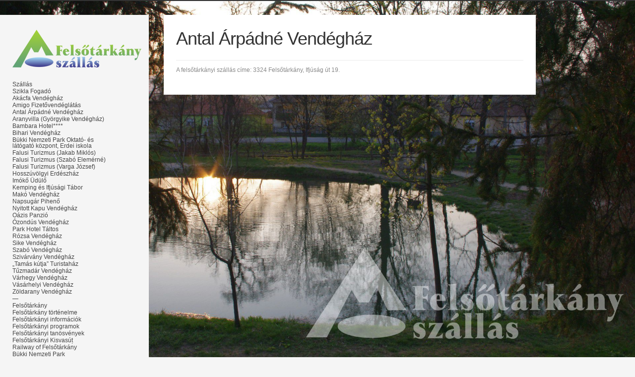

--- FILE ---
content_type: text/html; charset=UTF-8
request_url: https://felsotarkanyszallas.hu/antal-arpadne-vendeghaz/
body_size: 22328
content:
<!DOCTYPE html PUBLIC "-//W3C//DTD XHTML 1.0 Strict//EN" "http://www.w3.org/TR/xhtml1/DTD/xhtml1-strict.dtd"> 
<html dir="ltr" lang="hu" prefix="og: https://ogp.me/ns#"> 
<head>
<meta http-equiv="Content-Type" content="text/html; charset=UTF-8" />
<meta http-equiv="X-UA-Compatible" content="IE=8" />

<style type="text/css" media="screen">
@import url( https://felsotarkanyszallas.hu/wp-content/themes/focus/style.css );
</style>

<!--[if IE 7]>
<style type="text/css">
@import url(https://felsotarkanyszallas.hu/wp-content/themes/focus/style/ie7style.css);
</style>
<![endif]-->
<!--[if IE 8]>
<style type="text/css">
@import url(https://felsotarkanyszallas.hu/wp-content/themes/focus/style/ie8style.css);
</style>
<![endif]-->
<!--[if IE 9]>
<style type="text/css">
@import url(https://felsotarkanyszallas.hu/wp-content/themes/focus/style/ie9style.css);
</style>
<![endif]-->

	<style>img:is([sizes="auto" i], [sizes^="auto," i]) { contain-intrinsic-size: 3000px 1500px }</style>
	
		<!-- All in One SEO 4.8.7.2 - aioseo.com -->
		<title>Antal Árpádné Vendégház | Szállás Felsőtárkány | FelsotarkanySzallas.hu</title>
	<meta name="description" content="Antal Árpádné Vendégház - 3324 Felsőtárkány, Ifjúság út 19. Találja meg felsőtárkányi szállás ajánlataink közül az Önnek megfelelőt!" />
	<meta name="robots" content="max-image-preview:large" />
	<meta name="keywords" content="felsőtárkány szállás,antal árpádné vendégház,szállás felsőtárkány,3324 felsőtárkány,ifjúság út 19." />
	<link rel="canonical" href="https://felsotarkanyszallas.hu/antal-arpadne-vendeghaz/" />
	<meta name="generator" content="All in One SEO (AIOSEO) 4.8.7.2" />
		<meta property="og:locale" content="hu_HU" />
		<meta property="og:site_name" content="FelsotarkanySzallas.hu | Felsőtárkány Szállás | Hotel | Vendégház | Információk" />
		<meta property="og:type" content="article" />
		<meta property="og:title" content="Antal Árpádné Vendégház | Szállás Felsőtárkány | FelsotarkanySzallas.hu" />
		<meta property="og:description" content="Antal Árpádné Vendégház - 3324 Felsőtárkány, Ifjúság út 19. Találja meg felsőtárkányi szállás ajánlataink közül az Önnek megfelelőt!" />
		<meta property="og:url" content="https://felsotarkanyszallas.hu/antal-arpadne-vendeghaz/" />
		<meta property="article:published_time" content="2013-05-11T20:24:57+00:00" />
		<meta property="article:modified_time" content="2015-04-24T07:31:36+00:00" />
		<meta name="twitter:card" content="summary" />
		<meta name="twitter:title" content="Antal Árpádné Vendégház | Szállás Felsőtárkány | FelsotarkanySzallas.hu" />
		<meta name="twitter:description" content="Antal Árpádné Vendégház - 3324 Felsőtárkány, Ifjúság út 19. Találja meg felsőtárkányi szállás ajánlataink közül az Önnek megfelelőt!" />
		<script type="application/ld+json" class="aioseo-schema">
			{"@context":"https:\/\/schema.org","@graph":[{"@type":"BreadcrumbList","@id":"https:\/\/felsotarkanyszallas.hu\/antal-arpadne-vendeghaz\/#breadcrumblist","itemListElement":[{"@type":"ListItem","@id":"https:\/\/felsotarkanyszallas.hu#listItem","position":1,"name":"Home","item":"https:\/\/felsotarkanyszallas.hu","nextItem":{"@type":"ListItem","@id":"https:\/\/felsotarkanyszallas.hu\/antal-arpadne-vendeghaz\/#listItem","name":"Antal \u00c1rp\u00e1dn\u00e9 Vend\u00e9gh\u00e1z"}},{"@type":"ListItem","@id":"https:\/\/felsotarkanyszallas.hu\/antal-arpadne-vendeghaz\/#listItem","position":2,"name":"Antal \u00c1rp\u00e1dn\u00e9 Vend\u00e9gh\u00e1z","previousItem":{"@type":"ListItem","@id":"https:\/\/felsotarkanyszallas.hu#listItem","name":"Home"}}]},{"@type":"Organization","@id":"https:\/\/felsotarkanyszallas.hu\/#organization","name":"FelsotarkanySzallas.hu","description":"Fels\u0151t\u00e1rk\u00e1ny Sz\u00e1ll\u00e1s | Hotel | Vend\u00e9gh\u00e1z | Inform\u00e1ci\u00f3k","url":"https:\/\/felsotarkanyszallas.hu\/"},{"@type":"WebPage","@id":"https:\/\/felsotarkanyszallas.hu\/antal-arpadne-vendeghaz\/#webpage","url":"https:\/\/felsotarkanyszallas.hu\/antal-arpadne-vendeghaz\/","name":"Antal \u00c1rp\u00e1dn\u00e9 Vend\u00e9gh\u00e1z | Sz\u00e1ll\u00e1s Fels\u0151t\u00e1rk\u00e1ny | FelsotarkanySzallas.hu","description":"Antal \u00c1rp\u00e1dn\u00e9 Vend\u00e9gh\u00e1z - 3324 Fels\u0151t\u00e1rk\u00e1ny, Ifj\u00fas\u00e1g \u00fat 19. Tal\u00e1lja meg fels\u0151t\u00e1rk\u00e1nyi sz\u00e1ll\u00e1s aj\u00e1nlataink k\u00f6z\u00fcl az \u00d6nnek megfelel\u0151t!","inLanguage":"hu-HU","isPartOf":{"@id":"https:\/\/felsotarkanyszallas.hu\/#website"},"breadcrumb":{"@id":"https:\/\/felsotarkanyszallas.hu\/antal-arpadne-vendeghaz\/#breadcrumblist"},"datePublished":"2013-05-11T22:24:57+02:00","dateModified":"2015-04-24T09:31:36+02:00"},{"@type":"WebSite","@id":"https:\/\/felsotarkanyszallas.hu\/#website","url":"https:\/\/felsotarkanyszallas.hu\/","name":"FelsotarkanySzallas.hu","description":"Fels\u0151t\u00e1rk\u00e1ny Sz\u00e1ll\u00e1s | Hotel | Vend\u00e9gh\u00e1z | Inform\u00e1ci\u00f3k","inLanguage":"hu-HU","publisher":{"@id":"https:\/\/felsotarkanyszallas.hu\/#organization"}}]}
		</script>
		<!-- All in One SEO -->

 <!-- nextgen scrollGallery 1.8.2 --> 
		   <link rel="alternate" type="application/rss+xml" title="FelsotarkanySzallas.hu &raquo; hírcsatorna" href="https://felsotarkanyszallas.hu/feed/" />
<link rel="alternate" type="application/rss+xml" title="FelsotarkanySzallas.hu &raquo; hozzászólás hírcsatorna" href="https://felsotarkanyszallas.hu/comments/feed/" />
<link rel="alternate" type="application/rss+xml" title="FelsotarkanySzallas.hu &raquo; Antal Árpádné Vendégház hozzászólás hírcsatorna" href="https://felsotarkanyszallas.hu/antal-arpadne-vendeghaz/feed/" />
<script type="text/javascript">
/* <![CDATA[ */
window._wpemojiSettings = {"baseUrl":"https:\/\/s.w.org\/images\/core\/emoji\/16.0.1\/72x72\/","ext":".png","svgUrl":"https:\/\/s.w.org\/images\/core\/emoji\/16.0.1\/svg\/","svgExt":".svg","source":{"concatemoji":"https:\/\/felsotarkanyszallas.hu\/wp-includes\/js\/wp-emoji-release.min.js?ver=6e61c489131829cef7c9aa527afd2f4b"}};
/*! This file is auto-generated */
!function(s,n){var o,i,e;function c(e){try{var t={supportTests:e,timestamp:(new Date).valueOf()};sessionStorage.setItem(o,JSON.stringify(t))}catch(e){}}function p(e,t,n){e.clearRect(0,0,e.canvas.width,e.canvas.height),e.fillText(t,0,0);var t=new Uint32Array(e.getImageData(0,0,e.canvas.width,e.canvas.height).data),a=(e.clearRect(0,0,e.canvas.width,e.canvas.height),e.fillText(n,0,0),new Uint32Array(e.getImageData(0,0,e.canvas.width,e.canvas.height).data));return t.every(function(e,t){return e===a[t]})}function u(e,t){e.clearRect(0,0,e.canvas.width,e.canvas.height),e.fillText(t,0,0);for(var n=e.getImageData(16,16,1,1),a=0;a<n.data.length;a++)if(0!==n.data[a])return!1;return!0}function f(e,t,n,a){switch(t){case"flag":return n(e,"\ud83c\udff3\ufe0f\u200d\u26a7\ufe0f","\ud83c\udff3\ufe0f\u200b\u26a7\ufe0f")?!1:!n(e,"\ud83c\udde8\ud83c\uddf6","\ud83c\udde8\u200b\ud83c\uddf6")&&!n(e,"\ud83c\udff4\udb40\udc67\udb40\udc62\udb40\udc65\udb40\udc6e\udb40\udc67\udb40\udc7f","\ud83c\udff4\u200b\udb40\udc67\u200b\udb40\udc62\u200b\udb40\udc65\u200b\udb40\udc6e\u200b\udb40\udc67\u200b\udb40\udc7f");case"emoji":return!a(e,"\ud83e\udedf")}return!1}function g(e,t,n,a){var r="undefined"!=typeof WorkerGlobalScope&&self instanceof WorkerGlobalScope?new OffscreenCanvas(300,150):s.createElement("canvas"),o=r.getContext("2d",{willReadFrequently:!0}),i=(o.textBaseline="top",o.font="600 32px Arial",{});return e.forEach(function(e){i[e]=t(o,e,n,a)}),i}function t(e){var t=s.createElement("script");t.src=e,t.defer=!0,s.head.appendChild(t)}"undefined"!=typeof Promise&&(o="wpEmojiSettingsSupports",i=["flag","emoji"],n.supports={everything:!0,everythingExceptFlag:!0},e=new Promise(function(e){s.addEventListener("DOMContentLoaded",e,{once:!0})}),new Promise(function(t){var n=function(){try{var e=JSON.parse(sessionStorage.getItem(o));if("object"==typeof e&&"number"==typeof e.timestamp&&(new Date).valueOf()<e.timestamp+604800&&"object"==typeof e.supportTests)return e.supportTests}catch(e){}return null}();if(!n){if("undefined"!=typeof Worker&&"undefined"!=typeof OffscreenCanvas&&"undefined"!=typeof URL&&URL.createObjectURL&&"undefined"!=typeof Blob)try{var e="postMessage("+g.toString()+"("+[JSON.stringify(i),f.toString(),p.toString(),u.toString()].join(",")+"));",a=new Blob([e],{type:"text/javascript"}),r=new Worker(URL.createObjectURL(a),{name:"wpTestEmojiSupports"});return void(r.onmessage=function(e){c(n=e.data),r.terminate(),t(n)})}catch(e){}c(n=g(i,f,p,u))}t(n)}).then(function(e){for(var t in e)n.supports[t]=e[t],n.supports.everything=n.supports.everything&&n.supports[t],"flag"!==t&&(n.supports.everythingExceptFlag=n.supports.everythingExceptFlag&&n.supports[t]);n.supports.everythingExceptFlag=n.supports.everythingExceptFlag&&!n.supports.flag,n.DOMReady=!1,n.readyCallback=function(){n.DOMReady=!0}}).then(function(){return e}).then(function(){var e;n.supports.everything||(n.readyCallback(),(e=n.source||{}).concatemoji?t(e.concatemoji):e.wpemoji&&e.twemoji&&(t(e.twemoji),t(e.wpemoji)))}))}((window,document),window._wpemojiSettings);
/* ]]> */
</script>
<style id='wp-emoji-styles-inline-css' type='text/css'>

	img.wp-smiley, img.emoji {
		display: inline !important;
		border: none !important;
		box-shadow: none !important;
		height: 1em !important;
		width: 1em !important;
		margin: 0 0.07em !important;
		vertical-align: -0.1em !important;
		background: none !important;
		padding: 0 !important;
	}
</style>
<link rel='stylesheet' id='wp-block-library-css' href='https://felsotarkanyszallas.hu/wp-includes/css/dist/block-library/style.min.css?ver=6e61c489131829cef7c9aa527afd2f4b' type='text/css' media='all' />
<style id='classic-theme-styles-inline-css' type='text/css'>
/*! This file is auto-generated */
.wp-block-button__link{color:#fff;background-color:#32373c;border-radius:9999px;box-shadow:none;text-decoration:none;padding:calc(.667em + 2px) calc(1.333em + 2px);font-size:1.125em}.wp-block-file__button{background:#32373c;color:#fff;text-decoration:none}
</style>
<style id='global-styles-inline-css' type='text/css'>
:root{--wp--preset--aspect-ratio--square: 1;--wp--preset--aspect-ratio--4-3: 4/3;--wp--preset--aspect-ratio--3-4: 3/4;--wp--preset--aspect-ratio--3-2: 3/2;--wp--preset--aspect-ratio--2-3: 2/3;--wp--preset--aspect-ratio--16-9: 16/9;--wp--preset--aspect-ratio--9-16: 9/16;--wp--preset--color--black: #000000;--wp--preset--color--cyan-bluish-gray: #abb8c3;--wp--preset--color--white: #ffffff;--wp--preset--color--pale-pink: #f78da7;--wp--preset--color--vivid-red: #cf2e2e;--wp--preset--color--luminous-vivid-orange: #ff6900;--wp--preset--color--luminous-vivid-amber: #fcb900;--wp--preset--color--light-green-cyan: #7bdcb5;--wp--preset--color--vivid-green-cyan: #00d084;--wp--preset--color--pale-cyan-blue: #8ed1fc;--wp--preset--color--vivid-cyan-blue: #0693e3;--wp--preset--color--vivid-purple: #9b51e0;--wp--preset--gradient--vivid-cyan-blue-to-vivid-purple: linear-gradient(135deg,rgba(6,147,227,1) 0%,rgb(155,81,224) 100%);--wp--preset--gradient--light-green-cyan-to-vivid-green-cyan: linear-gradient(135deg,rgb(122,220,180) 0%,rgb(0,208,130) 100%);--wp--preset--gradient--luminous-vivid-amber-to-luminous-vivid-orange: linear-gradient(135deg,rgba(252,185,0,1) 0%,rgba(255,105,0,1) 100%);--wp--preset--gradient--luminous-vivid-orange-to-vivid-red: linear-gradient(135deg,rgba(255,105,0,1) 0%,rgb(207,46,46) 100%);--wp--preset--gradient--very-light-gray-to-cyan-bluish-gray: linear-gradient(135deg,rgb(238,238,238) 0%,rgb(169,184,195) 100%);--wp--preset--gradient--cool-to-warm-spectrum: linear-gradient(135deg,rgb(74,234,220) 0%,rgb(151,120,209) 20%,rgb(207,42,186) 40%,rgb(238,44,130) 60%,rgb(251,105,98) 80%,rgb(254,248,76) 100%);--wp--preset--gradient--blush-light-purple: linear-gradient(135deg,rgb(255,206,236) 0%,rgb(152,150,240) 100%);--wp--preset--gradient--blush-bordeaux: linear-gradient(135deg,rgb(254,205,165) 0%,rgb(254,45,45) 50%,rgb(107,0,62) 100%);--wp--preset--gradient--luminous-dusk: linear-gradient(135deg,rgb(255,203,112) 0%,rgb(199,81,192) 50%,rgb(65,88,208) 100%);--wp--preset--gradient--pale-ocean: linear-gradient(135deg,rgb(255,245,203) 0%,rgb(182,227,212) 50%,rgb(51,167,181) 100%);--wp--preset--gradient--electric-grass: linear-gradient(135deg,rgb(202,248,128) 0%,rgb(113,206,126) 100%);--wp--preset--gradient--midnight: linear-gradient(135deg,rgb(2,3,129) 0%,rgb(40,116,252) 100%);--wp--preset--font-size--small: 13px;--wp--preset--font-size--medium: 20px;--wp--preset--font-size--large: 36px;--wp--preset--font-size--x-large: 42px;--wp--preset--spacing--20: 0.44rem;--wp--preset--spacing--30: 0.67rem;--wp--preset--spacing--40: 1rem;--wp--preset--spacing--50: 1.5rem;--wp--preset--spacing--60: 2.25rem;--wp--preset--spacing--70: 3.38rem;--wp--preset--spacing--80: 5.06rem;--wp--preset--shadow--natural: 6px 6px 9px rgba(0, 0, 0, 0.2);--wp--preset--shadow--deep: 12px 12px 50px rgba(0, 0, 0, 0.4);--wp--preset--shadow--sharp: 6px 6px 0px rgba(0, 0, 0, 0.2);--wp--preset--shadow--outlined: 6px 6px 0px -3px rgba(255, 255, 255, 1), 6px 6px rgba(0, 0, 0, 1);--wp--preset--shadow--crisp: 6px 6px 0px rgba(0, 0, 0, 1);}:where(.is-layout-flex){gap: 0.5em;}:where(.is-layout-grid){gap: 0.5em;}body .is-layout-flex{display: flex;}.is-layout-flex{flex-wrap: wrap;align-items: center;}.is-layout-flex > :is(*, div){margin: 0;}body .is-layout-grid{display: grid;}.is-layout-grid > :is(*, div){margin: 0;}:where(.wp-block-columns.is-layout-flex){gap: 2em;}:where(.wp-block-columns.is-layout-grid){gap: 2em;}:where(.wp-block-post-template.is-layout-flex){gap: 1.25em;}:where(.wp-block-post-template.is-layout-grid){gap: 1.25em;}.has-black-color{color: var(--wp--preset--color--black) !important;}.has-cyan-bluish-gray-color{color: var(--wp--preset--color--cyan-bluish-gray) !important;}.has-white-color{color: var(--wp--preset--color--white) !important;}.has-pale-pink-color{color: var(--wp--preset--color--pale-pink) !important;}.has-vivid-red-color{color: var(--wp--preset--color--vivid-red) !important;}.has-luminous-vivid-orange-color{color: var(--wp--preset--color--luminous-vivid-orange) !important;}.has-luminous-vivid-amber-color{color: var(--wp--preset--color--luminous-vivid-amber) !important;}.has-light-green-cyan-color{color: var(--wp--preset--color--light-green-cyan) !important;}.has-vivid-green-cyan-color{color: var(--wp--preset--color--vivid-green-cyan) !important;}.has-pale-cyan-blue-color{color: var(--wp--preset--color--pale-cyan-blue) !important;}.has-vivid-cyan-blue-color{color: var(--wp--preset--color--vivid-cyan-blue) !important;}.has-vivid-purple-color{color: var(--wp--preset--color--vivid-purple) !important;}.has-black-background-color{background-color: var(--wp--preset--color--black) !important;}.has-cyan-bluish-gray-background-color{background-color: var(--wp--preset--color--cyan-bluish-gray) !important;}.has-white-background-color{background-color: var(--wp--preset--color--white) !important;}.has-pale-pink-background-color{background-color: var(--wp--preset--color--pale-pink) !important;}.has-vivid-red-background-color{background-color: var(--wp--preset--color--vivid-red) !important;}.has-luminous-vivid-orange-background-color{background-color: var(--wp--preset--color--luminous-vivid-orange) !important;}.has-luminous-vivid-amber-background-color{background-color: var(--wp--preset--color--luminous-vivid-amber) !important;}.has-light-green-cyan-background-color{background-color: var(--wp--preset--color--light-green-cyan) !important;}.has-vivid-green-cyan-background-color{background-color: var(--wp--preset--color--vivid-green-cyan) !important;}.has-pale-cyan-blue-background-color{background-color: var(--wp--preset--color--pale-cyan-blue) !important;}.has-vivid-cyan-blue-background-color{background-color: var(--wp--preset--color--vivid-cyan-blue) !important;}.has-vivid-purple-background-color{background-color: var(--wp--preset--color--vivid-purple) !important;}.has-black-border-color{border-color: var(--wp--preset--color--black) !important;}.has-cyan-bluish-gray-border-color{border-color: var(--wp--preset--color--cyan-bluish-gray) !important;}.has-white-border-color{border-color: var(--wp--preset--color--white) !important;}.has-pale-pink-border-color{border-color: var(--wp--preset--color--pale-pink) !important;}.has-vivid-red-border-color{border-color: var(--wp--preset--color--vivid-red) !important;}.has-luminous-vivid-orange-border-color{border-color: var(--wp--preset--color--luminous-vivid-orange) !important;}.has-luminous-vivid-amber-border-color{border-color: var(--wp--preset--color--luminous-vivid-amber) !important;}.has-light-green-cyan-border-color{border-color: var(--wp--preset--color--light-green-cyan) !important;}.has-vivid-green-cyan-border-color{border-color: var(--wp--preset--color--vivid-green-cyan) !important;}.has-pale-cyan-blue-border-color{border-color: var(--wp--preset--color--pale-cyan-blue) !important;}.has-vivid-cyan-blue-border-color{border-color: var(--wp--preset--color--vivid-cyan-blue) !important;}.has-vivid-purple-border-color{border-color: var(--wp--preset--color--vivid-purple) !important;}.has-vivid-cyan-blue-to-vivid-purple-gradient-background{background: var(--wp--preset--gradient--vivid-cyan-blue-to-vivid-purple) !important;}.has-light-green-cyan-to-vivid-green-cyan-gradient-background{background: var(--wp--preset--gradient--light-green-cyan-to-vivid-green-cyan) !important;}.has-luminous-vivid-amber-to-luminous-vivid-orange-gradient-background{background: var(--wp--preset--gradient--luminous-vivid-amber-to-luminous-vivid-orange) !important;}.has-luminous-vivid-orange-to-vivid-red-gradient-background{background: var(--wp--preset--gradient--luminous-vivid-orange-to-vivid-red) !important;}.has-very-light-gray-to-cyan-bluish-gray-gradient-background{background: var(--wp--preset--gradient--very-light-gray-to-cyan-bluish-gray) !important;}.has-cool-to-warm-spectrum-gradient-background{background: var(--wp--preset--gradient--cool-to-warm-spectrum) !important;}.has-blush-light-purple-gradient-background{background: var(--wp--preset--gradient--blush-light-purple) !important;}.has-blush-bordeaux-gradient-background{background: var(--wp--preset--gradient--blush-bordeaux) !important;}.has-luminous-dusk-gradient-background{background: var(--wp--preset--gradient--luminous-dusk) !important;}.has-pale-ocean-gradient-background{background: var(--wp--preset--gradient--pale-ocean) !important;}.has-electric-grass-gradient-background{background: var(--wp--preset--gradient--electric-grass) !important;}.has-midnight-gradient-background{background: var(--wp--preset--gradient--midnight) !important;}.has-small-font-size{font-size: var(--wp--preset--font-size--small) !important;}.has-medium-font-size{font-size: var(--wp--preset--font-size--medium) !important;}.has-large-font-size{font-size: var(--wp--preset--font-size--large) !important;}.has-x-large-font-size{font-size: var(--wp--preset--font-size--x-large) !important;}
:where(.wp-block-post-template.is-layout-flex){gap: 1.25em;}:where(.wp-block-post-template.is-layout-grid){gap: 1.25em;}
:where(.wp-block-columns.is-layout-flex){gap: 2em;}:where(.wp-block-columns.is-layout-grid){gap: 2em;}
:root :where(.wp-block-pullquote){font-size: 1.5em;line-height: 1.6;}
</style>
<link rel='stylesheet' id='cryptx-styles-css' href='https://felsotarkanyszallas.hu/wp-content/plugins/cryptx/css/cryptx.css?ver=6e61c489131829cef7c9aa527afd2f4b' type='text/css' media='all' />
<link rel='stylesheet' id='slides-css' href='https://felsotarkanyszallas.hu/wp-content/themes/focus/style/slides.css?ver=6e61c489131829cef7c9aa527afd2f4b' type='text/css' media='all' />
<link rel='stylesheet' id='skin-css' href='https://felsotarkanyszallas.hu/wp-content/themes/focus/style/skin.php?ver=6e61c489131829cef7c9aa527afd2f4b' type='text/css' media='all' />
<link rel='stylesheet' id='supersized-css' href='https://felsotarkanyszallas.hu/wp-content/themes/focus/style/supersized.css?ver=6e61c489131829cef7c9aa527afd2f4b' type='text/css' media='all' />
<link rel='stylesheet' id='supersized.shutter-css' href='https://felsotarkanyszallas.hu/wp-content/themes/focus/style/supersized.shutter.css?ver=6e61c489131829cef7c9aa527afd2f4b' type='text/css' media='all' />
<link rel='stylesheet' id='prettyPhoto-css' href='https://felsotarkanyszallas.hu/wp-content/themes/focus/style/prettyPhoto.css?ver=6e61c489131829cef7c9aa527afd2f4b' type='text/css' media='all' />
<link rel='stylesheet' id='scrollGallery-css' href='https://felsotarkanyszallas.hu/wp-content/plugins/nextgen-scrollgallery/scrollGallery/css/scrollGallery.css?ver=1.8.2' type='text/css' media='screen' />
<link rel='stylesheet' id='scrollGalleryDesign-css' href='https://felsotarkanyszallas.hu/wp-content/plugins/nextgen-scrollgallery/scrollGallery/css/scrollGallery_whiteBorderDesign.css?ver=1.8.2' type='text/css' media='screen' />
<script type="text/javascript" src="https://felsotarkanyszallas.hu/wp-content/plugins/cryptx/js/cryptx.min.js?ver=6e61c489131829cef7c9aa527afd2f4b" id="cryptx-js-js"></script>
<script type="text/javascript" src="https://felsotarkanyszallas.hu/wp-includes/js/jquery/jquery.min.js?ver=3.7.1" id="jquery-core-js"></script>
<script type="text/javascript" src="https://felsotarkanyszallas.hu/wp-includes/js/jquery/jquery-migrate.min.js?ver=3.4.1" id="jquery-migrate-js"></script>
<script type="text/javascript" src="https://felsotarkanyszallas.hu/wp-content/themes/focus/js/jquerymenu.js?ver=6e61c489131829cef7c9aa527afd2f4b" id="jquerymenu-js"></script>
<script type="text/javascript" src="https://felsotarkanyszallas.hu/wp-content/themes/focus/js/contact.js?ver=6e61c489131829cef7c9aa527afd2f4b" id="contact-js"></script>
<script type="text/javascript" src="https://felsotarkanyszallas.hu/wp-content/themes/focus/js/supersized.3.2.6.min.js?ver=6e61c489131829cef7c9aa527afd2f4b" id="supersized.3.2.6.min-js"></script>
<script type="text/javascript" src="https://felsotarkanyszallas.hu/wp-content/themes/focus/js/supersized.shutter.min.js?ver=6e61c489131829cef7c9aa527afd2f4b" id="supersized.shutter.min-js"></script>
<script type="text/javascript" src="https://felsotarkanyszallas.hu/wp-content/themes/focus/js/jquery.tools.min.js?ver=6e61c489131829cef7c9aa527afd2f4b" id="jquery.tools.min-js"></script>
<script type="text/javascript" src="https://felsotarkanyszallas.hu/wp-content/themes/focus/js/jquery.prettyPhoto.js?ver=6e61c489131829cef7c9aa527afd2f4b" id="jquery.prettyPhoto-js"></script>
<script type="text/javascript" src="https://felsotarkanyszallas.hu/wp-content/themes/focus/js/jquery.easing.1.3.js?ver=6e61c489131829cef7c9aa527afd2f4b" id="jquery.easing.1.3-js"></script>
<script type="text/javascript" src="https://felsotarkanyszallas.hu/wp-content/themes/focus/js/tools.init.js?ver=6e61c489131829cef7c9aa527afd2f4b" id="tools.init-js"></script>
<script type="text/javascript" src="https://felsotarkanyszallas.hu/wp-content/themes/focus/js/jquery.masonry.min.js?ver=6e61c489131829cef7c9aa527afd2f4b" id="jquery.masonry.min-js"></script>
<script type="text/javascript" src="https://felsotarkanyszallas.hu/wp-content/themes/focus/js/jquery.isotope.min.js?ver=6e61c489131829cef7c9aa527afd2f4b" id="jquery.isotope.min-js"></script>
<script type="text/javascript" src="https://felsotarkanyszallas.hu/wp-content/themes/focus/js/jquery.infinitescroll.min.js?ver=6e61c489131829cef7c9aa527afd2f4b" id="jquery.infinitescroll.min-js"></script>
<script type="text/javascript" src="https://felsotarkanyszallas.hu/wp-content/themes/focus/js/slides.min.jquery.js?ver=6e61c489131829cef7c9aa527afd2f4b" id="slides.min.jquery-js"></script>
<script type="text/javascript" src="https://felsotarkanyszallas.hu/wp-content/themes/focus/js/jquery.menu-toggle.js?ver=6e61c489131829cef7c9aa527afd2f4b" id="menu-toggle-js"></script>
<script type="text/javascript" src="https://felsotarkanyszallas.hu/wp-content/themes/focus/js/custom.js?ver=6e61c489131829cef7c9aa527afd2f4b" id="custom-js"></script>
<script type="text/javascript" src="https://felsotarkanyszallas.hu/wp-includes/js/swfobject.js?ver=2.2-20120417" id="swfobject-js"></script>
<script type="text/javascript" src="https://felsotarkanyszallas.hu/wp-content/plugins/nextgen-scrollgallery/scrollGallery/js/mootools-core-1.3.2-full-compat.js?ver=1.3.2" id="mootools-js"></script>
<script type="text/javascript" src="https://felsotarkanyszallas.hu/wp-content/plugins/nextgen-scrollgallery/scrollGallery/js/scrollGallery.js?ver=1.12" id="scrollGallery-js"></script>
<script type="text/javascript" src="https://felsotarkanyszallas.hu/wp-content/plugins/nextgen-scrollgallery/scrollGallery/js/powertools-mobile-1.1.1.js?ver=1.1.1" id="powertools-js"></script>
<link rel="https://api.w.org/" href="https://felsotarkanyszallas.hu/wp-json/" /><link rel="alternate" title="JSON" type="application/json" href="https://felsotarkanyszallas.hu/wp-json/wp/v2/pages/223" /><link rel="EditURI" type="application/rsd+xml" title="RSD" href="https://felsotarkanyszallas.hu/xmlrpc.php?rsd" />

<link rel='shortlink' href='https://felsotarkanyszallas.hu/?p=223' />
<link rel="alternate" title="oEmbed (JSON)" type="application/json+oembed" href="https://felsotarkanyszallas.hu/wp-json/oembed/1.0/embed?url=https%3A%2F%2Ffelsotarkanyszallas.hu%2Fantal-arpadne-vendeghaz%2F" />
<link rel="alternate" title="oEmbed (XML)" type="text/xml+oembed" href="https://felsotarkanyszallas.hu/wp-json/oembed/1.0/embed?url=https%3A%2F%2Ffelsotarkanyszallas.hu%2Fantal-arpadne-vendeghaz%2F&#038;format=xml" />
<script type="text/javascript">
(function(url){
	if(/(?:Chrome\/26\.0\.1410\.63 Safari\/537\.31|WordfenceTestMonBot)/.test(navigator.userAgent)){ return; }
	var addEvent = function(evt, handler) {
		if (window.addEventListener) {
			document.addEventListener(evt, handler, false);
		} else if (window.attachEvent) {
			document.attachEvent('on' + evt, handler);
		}
	};
	var removeEvent = function(evt, handler) {
		if (window.removeEventListener) {
			document.removeEventListener(evt, handler, false);
		} else if (window.detachEvent) {
			document.detachEvent('on' + evt, handler);
		}
	};
	var evts = 'contextmenu dblclick drag dragend dragenter dragleave dragover dragstart drop keydown keypress keyup mousedown mousemove mouseout mouseover mouseup mousewheel scroll'.split(' ');
	var logHuman = function() {
		if (window.wfLogHumanRan) { return; }
		window.wfLogHumanRan = true;
		var wfscr = document.createElement('script');
		wfscr.type = 'text/javascript';
		wfscr.async = true;
		wfscr.src = url + '&r=' + Math.random();
		(document.getElementsByTagName('head')[0]||document.getElementsByTagName('body')[0]).appendChild(wfscr);
		for (var i = 0; i < evts.length; i++) {
			removeEvent(evts[i], logHuman);
		}
	};
	for (var i = 0; i < evts.length; i++) {
		addEvent(evts[i], logHuman);
	}
})('//felsotarkanyszallas.hu/?wordfence_lh=1&hid=F262F9275CE0A1E19F8F3AB560B62048');
</script><meta name="google-site-verification" content="TjeK6yhHSWXbw3lU03tkvYq3oXVG-Crhwt2plhwwXV0" /><style data-context="foundation-flickity-css">/*! Flickity v2.0.2
http://flickity.metafizzy.co
---------------------------------------------- */.flickity-enabled{position:relative}.flickity-enabled:focus{outline:0}.flickity-viewport{overflow:hidden;position:relative;height:100%}.flickity-slider{position:absolute;width:100%;height:100%}.flickity-enabled.is-draggable{-webkit-tap-highlight-color:transparent;tap-highlight-color:transparent;-webkit-user-select:none;-moz-user-select:none;-ms-user-select:none;user-select:none}.flickity-enabled.is-draggable .flickity-viewport{cursor:move;cursor:-webkit-grab;cursor:grab}.flickity-enabled.is-draggable .flickity-viewport.is-pointer-down{cursor:-webkit-grabbing;cursor:grabbing}.flickity-prev-next-button{position:absolute;top:50%;width:44px;height:44px;border:none;border-radius:50%;background:#fff;background:hsla(0,0%,100%,.75);cursor:pointer;-webkit-transform:translateY(-50%);transform:translateY(-50%)}.flickity-prev-next-button:hover{background:#fff}.flickity-prev-next-button:focus{outline:0;box-shadow:0 0 0 5px #09f}.flickity-prev-next-button:active{opacity:.6}.flickity-prev-next-button.previous{left:10px}.flickity-prev-next-button.next{right:10px}.flickity-rtl .flickity-prev-next-button.previous{left:auto;right:10px}.flickity-rtl .flickity-prev-next-button.next{right:auto;left:10px}.flickity-prev-next-button:disabled{opacity:.3;cursor:auto}.flickity-prev-next-button svg{position:absolute;left:20%;top:20%;width:60%;height:60%}.flickity-prev-next-button .arrow{fill:#333}.flickity-page-dots{position:absolute;width:100%;bottom:-25px;padding:0;margin:0;list-style:none;text-align:center;line-height:1}.flickity-rtl .flickity-page-dots{direction:rtl}.flickity-page-dots .dot{display:inline-block;width:10px;height:10px;margin:0 8px;background:#333;border-radius:50%;opacity:.25;cursor:pointer}.flickity-page-dots .dot.is-selected{opacity:1}</style><style data-context="foundation-slideout-css">.slideout-menu{position:fixed;left:0;top:0;bottom:0;right:auto;z-index:0;width:256px;overflow-y:auto;-webkit-overflow-scrolling:touch;display:none}.slideout-menu.pushit-right{left:auto;right:0}.slideout-panel{position:relative;z-index:1;will-change:transform}.slideout-open,.slideout-open .slideout-panel,.slideout-open body{overflow:hidden}.slideout-open .slideout-menu{display:block}.pushit{display:none}</style><style type="text/css">.recentcomments a{display:inline !important;padding:0 !important;margin:0 !important;}</style><style>.ios7.web-app-mode.has-fixed header{ background-color: rgba(3,122,221,.88);}</style><meta data-pso-pv="1.2.1" data-pso-pt="page" data-pso-th="c4104cfc968ceceb26e767da9117cc2d"><script async src="//pagead2.googlesyndication.com/pagead/js/adsbygoogle.js"></script><script pagespeed_no_defer="" data-pso-version="20170403_083938">window.dynamicgoogletags={config:[]};dynamicgoogletags.config=["ca-pub-7457327836707059",[[]],[[[[null,[[20,20]],null,34,1,1]],[[["BODY",0,null,[]],["10px","10px",1],1,[4],null,0,null,null,2],[["HEADER",0,null,[]],["10px","10px",1],0,[4],null,0,null,null,4],[["HEADER",0,null,[]],["10px","10px",1],3,[4],null,0,null,null,4],[["DIV",null,"content",[]],["10px","10px",1],3,[2],null,0,null,null,5],[["DIV",null,"switch",[]],["15px","10px",1],0,[3],null,0,null,null,6],[["DIV",null,"switch",[]],["25px","10px",1],3,[5],null,0,null,null,6],[["DIV",null,null,["wptouch-mobile-switch"]],["10px","10px",1],3,[5],null,0,null,null,5],[["BODY",0,null,[]],["10px","10px",1],2,[5],null,0,null,null,2],[["DIV",0,"content",[],1],["10px","10px",0],0,[0],null,0],[["DIV",0,"content",[],2],["10px","10px",0],0,[0],null,0],[["DIV",0,"content",[],-1],["10px","10px",0],3,[0],null,0],[["DIV",0,"content",[],3],["10px","10px",0],0,[0],null,0],[["DIV",null,"comments",[]],["50px","10px",1],3,[3],null,0,null,null,5]],["3643364346","5120097546","6596830742","8073563948","9550297149"],["DIV",null,"content",[]],"20170214_040801"]],"WordPressPage","2783909948",null,0.01,null,[null,1494923377413],0.01,1,null,null,"http://felsotarkanyszallas.hu"];(function(){var h=this,aa=function(a){var b=typeof a;if("object"==b)if(a){if(a instanceof Array)return"array";if(a instanceof Object)return b;var c=Object.prototype.toString.call(a);if("[object Window]"==c)return"object";if("[object Array]"==c||"number"==typeof a.length&&"undefined"!=typeof a.splice&&"undefined"!=typeof a.propertyIsEnumerable&&!a.propertyIsEnumerable("splice"))return"array";if("[object Function]"==c||"undefined"!=typeof a.call&&"undefined"!=typeof a.propertyIsEnumerable&&!a.propertyIsEnumerable("call"))return"function"}else return"null";
else if("function"==b&&"undefined"==typeof a.call)return"object";return b},p=function(a){return"number"==typeof a},ba=function(a,b){var c=Array.prototype.slice.call(arguments,1);return function(){var b=c.slice();b.push.apply(b,arguments);return a.apply(this,b)}},r=function(a,b){function c(){}c.prototype=b.prototype;a.Ra=b.prototype;a.prototype=new c;a.prototype.constructor=a;a.Ta=function(a,c,f){for(var d=Array(arguments.length-2),e=2;e<arguments.length;e++)d[e-2]=arguments[e];return b.prototype[c].apply(a,
d)}};var ca=String.prototype.trim?function(a){return a.trim()}:function(a){return a.replace(/^[\s\xa0]+|[\s\xa0]+$/g,"")},da=function(a,b){return a<b?-1:a>b?1:0},ea=function(a){return String(a).replace(/\-([a-z])/g,function(a,c){return c.toUpperCase()})};var fa=Array.prototype.forEach?function(a,b,c){Array.prototype.forEach.call(a,b,c)}:function(a,b,c){for(var d=a.length,e="string"==typeof a?a.split(""):a,f=0;f<d;f++)f in e&&b.call(c,e[f],f,a)};var ga=function(a){ga[" "](a);return a};ga[" "]=function(){};var ia=function(a,b){var c=ha;Object.prototype.hasOwnProperty.call(c,a)||(c[a]=b(a))};var t;a:{var ja=h.navigator;if(ja){var ka=ja.userAgent;if(ka){t=ka;break a}}t=""}var v=function(a){return-1!=t.indexOf(a)};var la=v("Opera"),w=v("Trident")||v("MSIE"),ma=v("Edge"),na=v("Gecko")&&!(-1!=t.toLowerCase().indexOf("webkit")&&!v("Edge"))&&!(v("Trident")||v("MSIE"))&&!v("Edge"),oa=-1!=t.toLowerCase().indexOf("webkit")&&!v("Edge"),pa=function(){var a=h.document;return a?a.documentMode:void 0},qa;
a:{var ra="",sa=function(){var a=t;if(na)return/rv\:([^\);]+)(\)|;)/.exec(a);if(ma)return/Edge\/([\d\.]+)/.exec(a);if(w)return/\b(?:MSIE|rv)[: ]([^\);]+)(\)|;)/.exec(a);if(oa)return/WebKit\/(\S+)/.exec(a);if(la)return/(?:Version)[ \/]?(\S+)/.exec(a)}();sa&&(ra=sa?sa[1]:"");if(w){var ta=pa();if(null!=ta&&ta>parseFloat(ra)){qa=String(ta);break a}}qa=ra}
var ua=qa,ha={},va=function(a){ia(a,function(){for(var b=0,c=ca(String(ua)).split("."),d=ca(String(a)).split("."),e=Math.max(c.length,d.length),f=0;0==b&&f<e;f++){var g=c[f]||"",k=d[f]||"";do{g=/(\d*)(\D*)(.*)/.exec(g)||["","","",""];k=/(\d*)(\D*)(.*)/.exec(k)||["","","",""];if(0==g[0].length&&0==k[0].length)break;b=da(0==g[1].length?0:parseInt(g[1],10),0==k[1].length?0:parseInt(k[1],10))||da(0==g[2].length,0==k[2].length)||da(g[2],k[2]);g=g[3];k=k[3]}while(0==b)}return 0<=b})},wa;var xa=h.document;
wa=xa&&w?pa()||("CSS1Compat"==xa.compatMode?parseInt(ua,10):5):void 0;var x=function(){},ya="function"==typeof Uint8Array,z=function(a,b,c){a.a=null;b||(b=[]);a.Va=void 0;a.M=-1;a.l=b;a:{if(a.l.length){b=a.l.length-1;var d=a.l[b];if(d&&"object"==typeof d&&"array"!=aa(d)&&!(ya&&d instanceof Uint8Array)){a.R=b-a.M;a.G=d;break a}}a.R=Number.MAX_VALUE}a.Ua={};if(c)for(b=0;b<c.length;b++)d=c[b],d<a.R?(d+=a.M,a.l[d]=a.l[d]||y):a.G[d]=a.G[d]||y},y=[],A=function(a,b){if(b<a.R){b+=a.M;var c=a.l[b];return c===y?a.l[b]=[]:c}c=a.G[b];return c===y?a.G[b]=[]:c},Aa=function(a){a=
A(za,a);return null==a?a:+a},B=function(a,b,c){b<a.R?a.l[b+a.M]=c:a.G[b]=c},C=function(a,b,c){a.a||(a.a={});if(!a.a[c]){var d=A(a,c);d&&(a.a[c]=new b(d))}return a.a[c]},D=function(a,b,c){a.a||(a.a={});if(!a.a[c]){for(var d=A(a,c),e=[],f=0;f<d.length;f++)e[f]=new b(d[f]);a.a[c]=e}b=a.a[c];b==y&&(b=a.a[c]=[]);return b},Ba=function(a,b,c){a.a||(a.a={});c=c||[];for(var d=[],e=0;e<c.length;e++)d[e]=E(c[e]);a.a[b]=c;B(a,b,d)},Ca=function(a){if(a.a)for(var b in a.a){var c=a.a[b];if("array"==aa(c))for(var d=
0;d<c.length;d++)c[d]&&E(c[d]);else c&&E(c)}},E=function(a){Ca(a);return a.l};x.prototype.toString=function(){Ca(this);return this.l.toString()};var Da=function(a){var b;if("array"==aa(a)){for(var c=Array(a.length),d=0;d<a.length;d++)null!=(b=a[d])&&(c[d]="object"==typeof b?Da(b):b);return c}if(ya&&a instanceof Uint8Array)return new Uint8Array(a);c={};for(d in a)null!=(b=a[d])&&(c[d]="object"==typeof b?Da(b):b);return c};var Ea=function(a,b){this.events=[];this.Ga=b||h;var c=null;b&&(b.google_js_reporting_queue=b.google_js_reporting_queue||[],this.events=b.google_js_reporting_queue,c=b.google_measure_js_timing);this.ia=null!=c?c:Math.random()<a};Ea.prototype.disable=function(){fa(this.events,this.ya,this);this.events.length=0;this.ia=!1};Ea.prototype.ya=function(a){var b=this.Ga.performance;a&&b&&b.clearMarks&&(b.clearMarks("goog_"+a.uniqueId+"_start"),b.clearMarks("goog_"+a.uniqueId+"_end"))};var Fa=function(){var a=!1;try{var b=Object.defineProperty({},"passive",{get:function(){a=!0}});h.addEventListener("test",null,b)}catch(c){}return a}();var Ha=function(){var a=Ga;try{var b;if(b=!!a&&null!=a.location.href)a:{try{ga(a.foo);b=!0;break a}catch(c){}b=!1}return b}catch(c){return!1}},Ia=function(a,b){for(var c in a)Object.prototype.hasOwnProperty.call(a,c)&&b.call(void 0,a[c],c,a)};var Ja=function(a,b,c,d,e){this.la=c||4E3;this.H=a||"&";this.wa=b||",$";this.T=void 0!==d?d:"trn";this.Sa=e||null;this.va=!1;this.V={};this.Ja=0;this.L=[]},Ma=function(a,b,c,d){b=b+"//"+c+d;var e=Ka(a)-d.length-0;if(0>e)return"";a.L.sort(function(a,b){return a-b});d=null;c="";for(var f=0;f<a.L.length;f++)for(var g=a.L[f],k=a.V[g],m=0;m<k.length;m++){if(!e){d=null==d?g:d;break}var l=La(k[m],a.H,a.wa);if(l){l=c+l;if(e>=l.length){e-=l.length;b+=l;c=a.H;break}else a.va&&(c=e,l[c-1]==a.H&&--c,b+=l.substr(0,
c),c=a.H,e=0);d=null==d?g:d}}f="";a.T&&null!=d&&(f=c+a.T+"="+(a.Sa||d));return b+f+""},Ka=function(a){if(!a.T)return a.la;var b=1,c;for(c in a.V)b=c.length>b?c.length:b;return a.la-a.T.length-b-a.H.length-1},La=function(a,b,c,d,e){var f=[];Ia(a,function(a,k){(a=Na(a,b,c,d,e))&&f.push(k+"="+a)});return f.join(b)},Na=function(a,b,c,d,e){if(null==a)return"";b=b||"&";c=c||",$";"string"==typeof c&&(c=c.split(""));if(a instanceof Array){if(d=d||0,d<c.length){for(var f=[],g=0;g<a.length;g++)f.push(Na(a[g],
b,c,d+1,e));return f.join(c[d])}}else if("object"==typeof a)return e=e||0,2>e?encodeURIComponent(La(a,b,c,d,e+1)):"...";return encodeURIComponent(String(a))};var Ra=function(a,b,c,d){var e=Pa;if((c?e.Pa:Math.random())<(d||e.za))try{var f;b instanceof Ja?f=b:(f=new Ja,Ia(b,function(a,b){var c=f,d=c.Ja++,e={};e[b]=a;a=[e];c.L.push(d);c.V[d]=a}));var g=Ma(f,e.Ma,e.Ba,e.La+a+"&");g&&Qa(g)}catch(k){}},Qa=function(a){h.google_image_requests||(h.google_image_requests=[]);var b=h.document.createElement("img");b.src=a;h.google_image_requests.push(b)};var Sa;if(!(Sa=!na&&!w)){var Ta;if(Ta=w)Ta=9<=Number(wa);Sa=Ta}Sa||na&&va("1.9.1");w&&va("9");var F=function(a,b,c,d){this.top=a;this.right=b;this.bottom=c;this.left=d};F.prototype.floor=function(){this.top=Math.floor(this.top);this.right=Math.floor(this.right);this.bottom=Math.floor(this.bottom);this.left=Math.floor(this.left);return this};var Ua=document,Va=window;var Wa=!!window.google_async_iframe_id,Ga=Wa&&window.parent||window;var Pa,G;if(Wa&&!Ha()){var Xa="."+Ua.domain;try{for(;2<Xa.split(".").length&&!Ha();)Ua.domain=Xa=Xa.substr(Xa.indexOf(".")+1),Ga=window.parent}catch(a){}Ha()||(Ga=window)}G=Ga;var Ya=new Ea(1,G);Pa=new function(){this.Ma="http:"===Va.location.protocol?"http:":"https:";this.Ba="pagead2.googlesyndication.com";this.La="/pagead/gen_204?id=";this.za=.01;this.Pa=Math.random()};
if("complete"==G.document.readyState)G.google_measure_js_timing||Ya.disable();else if(Ya.ia){var Za=function(){G.google_measure_js_timing||Ya.disable()};G.addEventListener?G.addEventListener("load",Za,Fa?void 0:!1):G.attachEvent&&G.attachEvent("onload",Za)};var H=function(a){this.na={};this.na.c=a;this.o=[];this.u=null;this.v=[];this.ea=0};H.prototype.g=function(a){for(var b=0;b<this.o.length;b++)if(this.o[b]==a)return this;this.o.push(a);return this};var $a=function(a,b){a.u=a.u?a.u:b;return a};H.prototype.C=function(a){for(var b=0;b<this.v.length;b++)if(this.v[b]==a)return this;this.v.push(a);return this};
H.prototype.getData=function(a){var b=this.na,c={},d;for(d in b)c[d]=b[d];0<this.ea&&(c.t=this.ea);c.err=this.o.join();c.warn=this.v.join();if(this.u){c.excp_n=this.u.name;c.excp_m=this.u.message&&this.u.message.substring(0,512);if(b=this.u.stack){d=this.u.stack;try{-1==d.indexOf("")&&(d="\n"+d);for(var e;d!=e;)e=d,d=d.replace(/((https?:\/..*\/)[^\/:]*:\d+(?:.|\n)*)\2/,"$1");b=d.replace(/\n */g,"\n")}catch(f){b=""}}c.excp_s=b}c.w=0<a.innerWidth?a.innerWidth:null;c.h=0<a.innerHeight?a.innerHeight:
null;return c};var bb=function(a,b){ab(a,a.Ea,a.X,b)},ab=function(a,b,c,d){var e=d.u;d=d.getData(a.K);a.Ha?(d.type=b,a.K.console.log(d),e&&a.K.console.error(e)):0<c&&(d.r=c,Ra(b,d,"jserror"!=b,c))};var I=function(a){return a.dynamicgoogletags=a.dynamicgoogletags||{}};var J=function(a){z(this,a,cb)};r(J,x);var cb=[4];J.prototype.getId=function(){return A(this,3)};var K=function(a){z(this,a,null)};r(K,x);var db=function(a){z(this,a,null)};r(db,x);var L=function(a){return C(a,J,1)},fb=function(a){z(this,a,eb)};r(fb,x);var eb=[1];fb.prototype.i=function(){return D(this,db,1)};fb.prototype.pa=function(a){Ba(this,1,a)};var M=function(a){z(this,a,gb)};r(M,x);var gb=[2];M.prototype.ka=function(){return A(this,3)};M.prototype.qa=function(a){B(this,3,a)};var hb=function(a){z(this,a,null)};r(hb,x);var N=function(a){z(this,a,ib)};r(N,x);var ib=[1,2,3];N.prototype.i=function(){return D(this,db,2)};
N.prototype.pa=function(a){Ba(this,2,a)};var O=function(a){z(this,a,jb)};r(O,x);var jb=[3];O.prototype.A=function(){return A(this,1)};O.prototype.D=function(){return C(this,fb,2)};O.prototype.O=function(){return A(this,4)};O.prototype.ka=function(){return A(this,5)};O.prototype.qa=function(a){B(this,5,a)};O.prototype.N=function(){return C(this,kb,9)};var kb=function(a){z(this,a,null)};r(kb,x);var lb=function(a){this.m=a;this.sa=[]};lb.prototype.f=function(){return 0<D(this.m,N,3).length?D(this.m,N,3)[0]:null};var mb=function(a){var b=["adsbygoogle-placeholder"];a=a.className?a.className.split(/\s+/):[];for(var c={},d=0;d<a.length;++d)c[a[d]]=!0;for(d=0;d<b.length;++d)if(!c[b[d]])return!1;return!0};var nb=function(a,b){for(var c=0;c<b.length;c++){var d=b[c],e=ea(d.Wa);a[e]=d.value}},qb=function(a,b){var c=ob;b.setAttribute("data-adsbygoogle-status","reserved");b={element:b};(c=c&&c.Na)&&(b.params=c);pb(a).push(b)},pb=function(a){return a.adsbygoogle=a.adsbygoogle||[]};var rb=function(a,b){if(!a)return!1;a=b.getComputedStyle?b.getComputedStyle(a,null):a.currentStyle;if(!a)return!1;a=a.cssFloat||a.styleFloat;return"left"==a||"right"==a},sb=function(a){for(a=a.previousSibling;a&&1!=a.nodeType;)a=a.previousSibling;return a?a:null},tb=function(a){return!!a.nextSibling||!!a.parentNode&&tb(a.parentNode)};var ub=function(a,b){var c=a.length;if(null!=c)for(var d=0;d<c;d++)b.call(void 0,a[d],d)};var vb=function(a,b,c,d){this.ma=a;this.$=b;this.aa=c;this.P=d};vb.prototype.query=function(a){var b=[];try{b=a.querySelectorAll(this.ma)}catch(f){}if(!b.length)return[];a=b;b=a.length;if(0<b){for(var c=Array(b),d=0;d<b;d++)c[d]=a[d];a=c}else a=[];a=wb(this,a);p(this.$)&&(b=this.$,0>b&&(b+=a.length),a=0<=b&&b<a.length?[a[b]]:[]);if(p(this.aa)){b=[];for(c=0;c<a.length;c++){var d=xb(a[c]),e=this.aa;0>e&&(e+=d.length);0<=e&&e<d.length&&b.push(d[e])}a=b}return a};
vb.prototype.toString=function(){return JSON.stringify({nativeQuery:this.ma,occurrenceIndex:this.$,paragraphIndex:this.aa,ignoreMode:this.P})};
var wb=function(a,b){if(null==a.P)return b;switch(a.P){case 1:return b.slice(1);case 2:return b.slice(0,b.length-1);case 3:return b.slice(1,b.length-1);case 0:return b;default:throw Error("Unknown ignore mode: "+a.P);}},xb=function(a){var b=[];ub(a.getElementsByTagName("p"),function(a){100<=yb(a)&&b.push(a)});return b},yb=function(a){if(3==a.nodeType)return a.length;if(1!=a.nodeType||"SCRIPT"==a.tagName)return 0;var b=0;ub(a.childNodes,function(a){b+=yb(a)});return b},zb=function(a){return 0==a.length||
isNaN(a[0])?a:"\\"+(30+parseInt(a[0],10))+" "+a.substring(1)};var Ab=function(a,b){var c=0,d=A(a,6);if(void 0!==d)switch(d){case 0:c=1;break;case 1:c=2;break;case 2:c=3}var d=null,e=A(a,7);if(A(a,1)||a.getId()||0<A(a,4).length){var f=a.getId(),g=A(a,1),e=A(a,4),d=A(a,2);a=A(a,5);var k="";g&&(k+=g);f&&(k+="#"+zb(f));if(e)for(f=0;f<e.length;f++)k+="."+zb(e[f]);d=(e=k)?new vb(e,d,a,c):null}else e&&(d=new vb(e,A(a,2),A(a,5),c));return d?d.query(b):[]},Bb=function(a,b){if(a==b)return!0;if(!a||!b||A(a,1)!=A(b,1)||A(a,2)!=A(b,2)||a.getId()!=b.getId()||A(a,7)!=A(b,
7)||A(a,5)!=A(b,5)||A(a,6)!=A(b,6))return!1;a=A(a,4);b=A(b,4);if(a||b)if(a&&b&&a.length==b.length)for(var c=0;c<a.length;c++){if(a[c]!=b[c])return!1}else return!1;return!0};var Cb=function(a){a=a.document;return("CSS1Compat"==a.compatMode?a.documentElement:a.body)||{}},Db=function(a){return void 0===a.pageYOffset?(a.document.documentElement||a.document.body.parentNode||a.document.body).scrollTop:a.pageYOffset};var Eb=function(a,b){b=L(b);if(!b)return null;a=Ab(b,a);return 0<a.length?a[0]:null},Gb=function(a,b){b=Fb(a,b,!0);return p(b)&&!(b<=Cb(a).clientHeight)},Hb=function(a,b){return a.body?b-a.body.getBoundingClientRect().top:b},Fb=function(a,b,c){if(!c||!p(A(b,8))){var d=Eb(a.document,b);if(d){var e=null!=C(b,K,2)?A(C(b,K,2),3):void 0;c=a.document.createElement("div");c.className="googlepublisherpluginad";var f=c.style;f.textAlign="center";f.width="100%";f.height="0px";f.clear=e?"both":"none";Ib(c,d,
A(b,3));d=c.getBoundingClientRect().top+Db(a);c.parentNode.removeChild(c);B(b,8,d)}}b=A(b,8);return p(b)?b-Db(a):null},Jb={0:0,1:1,2:2,3:3},Kb={0:"auto",1:"horizontal",2:"vertical",3:"rectangle"},Lb=function(a,b){a.sort(function(a,d){a=Fb(b,a,!0);a=p(a)?a:Number.POSITIVE_INFINITY;d=Fb(b,d,!0);d=p(d)?d:Number.POSITIVE_INFINITY;return a-d})},Ib=function(a,b,c){switch(Jb[c]){case 0:b.parentNode&&b.parentNode.insertBefore(a,b);break;case 3:if(c=b.parentNode){var d=b.nextSibling;if(d&&d.parentNode!=c)for(;d&&
8==d.nodeType;)d=d.nextSibling;c.insertBefore(a,d)}break;case 1:b.insertBefore(a,b.firstChild);break;case 2:b.appendChild(a)}if(1!=b.nodeType?0:"INS"==b.tagName&&mb(b))b.style.display="block"};var ob=new function(){this.ha="googlepublisherpluginad";this.Na={google_tag_origin:"pso"}},P=function(a){this.b=a;this.j=[];this.da=0;this.o=[];this.v=[];this.Y=null;this.oa=!1},Mb=function(a,b){a=C(a.f(),J,4);if(!(a&&b&&A(b,1)==A(a,1)&&b.getId()==a.getId()&&p(A(b,2))&&p(A(b,5))))return!1;a=A(a,4);b=A(b,4);if(a.length!=b.length)return!1;for(var c=0;c<a.length;++c)if(b[c]!=a[c])return!1;return!0},Nb=function(a){var b=p(void 0)?void 0:20,c=a.f(),d=c.i(),e=C(c,J,4);if(!(a.oa||0>=b)&&e&&0!=Ab(e,a.b.document).length){a.oa=
!0;for(var c=[],f=0;f<d.length;++f){var g=d[f],k=L(g);if(Mb(a,k)){var m=A(k,2),k=A(k,5);null!=m&&null!=k&&0<=m&&0<=k&&(!c[m]||A(L(c[m]),5)<k)&&(c[m]=g)}}k=0;d=Ab(e,a.b.document);for(m=0;m<c.length&&k<b;++m){var e=k,f=a,l=d[m],g=c[m],k=b-k,u=f.f().i(),q=0;if(l&&g){l=xb(l).length;switch(A(L(g),6)){case 0:case 1:--l;break;case 2:l-=2}for(var n=A(L(g),5)+1;n<l&&q<k;++n){var Oa=new g.constructor(Da(E(g))),Hc=L(Oa);B(Hc,5,n);u.push(Oa);q++}}q&&f.f().pa(u);k=e+q}}};
P.prototype.g=function(a){for(var b=0;b<this.o.length;++b)if(this.o[b]==a)return;this.o.push(a)};P.prototype.C=function(a){for(var b=0;b<this.v.length;++b)if(this.v[b]==a)return;this.v.push(a)};
var Ob=function(a,b,c){var d=Jb[A(b,3)],e=Eb(a.b.document,b);if(e){var f=L(b)?A(L(b),2):void 0,g;a:{g=a.b;if(null!=f)switch(d){case 0:g=rb(sb(e),g);break a;case 3:g=rb(e,g);break a;case 2:f=e.lastChild;g=rb(f?1==f.nodeType?f:sb(f):null,g);break a}g=!1}if(!g&&(c||2!=d||tb(e))&&(c=1==d||2==d?e:e.parentNode,!c||(1!=c.nodeType?0:"INS"==c.tagName&&mb(c))||!(0>=c.offsetWidth)))a:if(A(b,7))a.C(8);else{b:if(A(b,5))c=A(b,5);else{if(c=Q(a).f())if(c=A(c,3),a.da<c.length){c=c[a.da++];break b}a.g(4);c=null}if(null!=
c){B(b,7,!0);d=[];(g=a.O())&&d.push(g);g=Q(a).sa;for(f=0;f<g.length;++f)d.push(g[f]);p(A(b,9))&&d.push("pso-lv-"+A(b,9));var k=a.b.document;g=a.A();var f=A(b,6),f=null!=f?Kb[f]:f,m=C(b,K,2),l={};m&&(l.ra=A(m,1),l.ga=A(m,2),l.xa=!!A(m,3));var m=c,u=ob,q=k.createElement("div"),n=q.style;n.textAlign="center";n.width="100%";n.height="auto";n.clear=l.xa?"both":"none";l.Ka&&nb(n,l.Ka);k=k.createElement("ins");n=k.style;n.display="block";n.margin="auto";n.backgroundColor="transparent";l.ra&&(n.marginTop=
l.ra);l.ga&&(n.marginBottom=l.ga);l.ta&&nb(n,l.ta);q.appendChild(k);k.setAttribute("data-ad-format",f?f:"auto");if(f=u&&u.ha)q.className=f;k.className="adsbygoogle";k.setAttribute("data-ad-client",g);m&&k.setAttribute("data-ad-slot",m);d.length&&k.setAttribute("data-ad-channel",d.join("+"));Ib(q,e,A(b,3));try{qb(a.b,k)}catch(Oa){A(b,5)!=c&&a.da--;B(b,7,!1);a.C(6);q&&q.parentNode&&q.parentNode.removeChild(q);break a}a.j.push(q)}}}},Pb=function(a,b){for(var c=Number.POSITIVE_INFINITY,d=0;d<a.j.length;++d)var e=
a.j[d].getBoundingClientRect().top,f=a.j[d].getBoundingClientRect().bottom,c=Math.min(c,b<e?e-b:f<b?b-f:0);return c},Q=function(a){a=I(a.b).ps||null;if(!a)throw Error("No placementState");return a},Qb=function(a,b){var c=Q(a).m;if(!c||!c.A())return a.g(5),!1;c=D(c,N,3)[0];return c?A(c,3).length<b?(a.g(4),a.g(5),!1):!0:(a.g(5),!1)};P.prototype.A=function(){return Q(this).m.A()||""};P.prototype.O=function(){return Q(this).m.O()||void 0};P.prototype.D=function(){return Q(this).m.D()||new fb};
P.prototype.f=function(){var a=Q(this).f();if(!a)throw Error("No mConfig");return a};var Rb=function(a){a=A(a.f(),6);return null!=a&&0<a};var Sb=function(){this.I=this.J=this.ba=null};var R=function(a){P.call(this,a)};r(R,P);R.prototype.apply=function(a){var b;(b=Q(this).m)&&b.A()&&b.D()?b=!0:(this.g(5),b=!1);if(b){b=this.D().i();for(var c=0;c<b.length;c++){var d=b[c];A(d,7)||Ob(this,d,a)}}};R.prototype.B=function(){return(0==this.D().i().length||0<this.j.length)&&0==this.o.length};var Tb=function(a){P.call(this,a);if(Qb(this,0)){a=this.D().i();for(var b=this.f().i(),c=0;c<a.length;c++){var d=a[c],e;a:{e=d;var f=b;if(e&&L(e))for(var g=0;g<f.length;g++){var k=f[g];if(A(e,3)==A(k,3)&&Bb(L(e),L(k))){e=k;break a}}e=null}e&&C(e,K,2)&&(e=C(e,K,2),d.a||(d.a={}),f=e?E(e):e,d.a[2]=e,B(d,2,f))}}};r(Tb,R);var Vb=function(a,b){var c=void 0===b.pageXOffset?(b.document.documentElement||b.document.body.parentNode||b.document.body).scrollLeft:b.pageXOffset,d=Db(b);if(a.getBoundingClientRect)return a=a.getBoundingClientRect(),Ub(a)?new F(a.top+d,a.right+c,a.bottom+d,a.left+c):new F(0,0,0,0);b=b.document.createRange();b.selectNodeContents(a);return b.collapsed?new F(0,0,0,0):b.getBoundingClientRect?(a=b.getBoundingClientRect(),Ub(a)?new F(a.top+d,a.right+c,a.bottom+d,a.left+c):new F(0,0,0,0)):new F(0,0,0,
0)},Ub=function(a){return!!a&&p(a.top)&&!isNaN(a.top)&&p(a.right)&&!isNaN(a.right)&&p(a.bottom)&&!isNaN(a.bottom)&&p(a.left)&&!isNaN(a.left)};var $b=function(a){this.K=a;this.Fa=Wb(a);this.ua=S("ins.adsbygoogle",a);this.fa=Xb(a);this.Oa=S("[__lsu_res=reserved]",a);this.U=[];a=Yb(this);for(var b=0;b<a.length;b++)this.U.push(new Zb(a[b]))},Wb=function(a){var b=a.googletag;if(!b||"function"!=typeof b.pubads)return S("div[id^=div-gpt-ad]",a);var c=[];try{for(var d=b.pubads().getSlots(),b=0;b<d.length;b++){var e=d[b].getSlotElementId(),f=a.document.getElementById(e);null!=f&&c.push(f)}}catch(g){Ra("ladd_evt",{ok:0,err:g.toString()},!0,.1)}return c},
Xb=function(a){return S("iframe[id^=aswift_],iframe[id^=google_ads_frame]",a)},S=function(a,b){return Array.prototype.slice.call(b.document.querySelectorAll(a))},Yb=function(a){return[].concat(a.Fa,a.ua,a.fa,a.Oa)},Zb=function(a){this.Ca=a;this.W=null};var T=function(a){P.call(this,a)};r(T,P);T.prototype.apply=function(){};T.prototype.B=function(){var a;if(Rb(this)){a=this.b;var b=Wb(a);a=0<[].concat(b,S("ins.adsbygoogle",a),Xb(a),S("[__lsu_res=reserved]",a)).length}else a=!0;return a};var ac=function(a){P.call(this,a);this.F=null};r(ac,P);
ac.prototype.apply=function(a){if(a&&Qb(this,2)){Nb(this);a=Cb(this.b).clientHeight||640;null==this.F&&(this.F=new $b(this.b));var b=this.F.fa.length;if(!(5<=b)){var b=Math.min(2,5-b),c=this.f().i();Lb(c,this.b);for(var d=0;d<c.length&&this.j.length<b;++d){var e=c[d];if(Gb(this.b,e)){var f=Fb(this.b,e,!0);if(void 0!==f){var g;a:{g=this.F;for(var k=a,m=f,l=0;l<g.U.length;l++){var u=m,q=k,n;n=g.U[l];n.W||(n.W=Vb(n.Ca,g.K));n=n.W;if(n.top-q<u&&u<n.bottom+q){g=!0;break a}}g=!1}g||Pb(this,f)<a||Ob(this,
e,!0)}}}0==this.j.length&&this.C(1)}}};ac.prototype.B=function(){return Rb(this)?0<Yb(this.F).length:!0};var bc=function(a){P.call(this,a);this.Z=!1};r(bc,T);
bc.prototype.apply=function(a){if(a&&!this.Z){var b;a:{var c=this.b.document;b=c.body;if(a&&b){a=this.A();var d=ob,e=c.createElement("div");e.style.display="block";if(d=d&&d.ha)e.className=d;c=c.createElement("ins");c.className="adsbygoogle";c.setAttribute("data-ad-client",a);c.setAttribute("data-reactive-ad-format","1");c.style.display="none";e.appendChild(c);Ib(e,b,2);try{qb(this.b,c)}catch(f){this.C(6);e&&e.parentNode&&e.parentNode.removeChild(e);b=5;break a}this.j.push(e);b=0}else b=4}this.Z=
0==b}};bc.prototype.B=function(){return this.Z&&T.prototype.B.call(this)};var cc=function(a){P.call(this,a);a=Cb(a).clientHeight;this.Aa=.1*a;this.Ia=.75*a};r(cc,P);
cc.prototype.apply=function(a){if(Qb(this,3)&&!this.B()){Nb(this);var b=this.f().i();Lb(b,this.b);var c;c=this.Aa;var d;d=document;d=d.querySelectorAll?d.querySelectorAll("header,#header,#masthead,.header,.site-header"):[];for(var e=d.length,f=0<e?d[0]:null,g=1;g<e;g++)d[g].getBoundingClientRect().top<f.getBoundingClientRect().top&&(f=d[g]);(d=f)&&(d=d.getBoundingClientRect())&&d.top!=d.bottom&&d.left!=d.right&&(c=Math.min(c,Hb(document,d.bottom)));for(d=0;d<b.length&&3>this.j.length;d++){e=b[d];
var f=c,g=this.b.document,k=Fb(this.b,e,!1);!p(k)||Hb(g,k)<f?f=!1:(f=Pb(this,k),f=this.Ia<f);f&&(f=Gb(this.b,e),g=A(e,6)||0,f&&0==g&&B(e,6,3),!f&&a||Ob(this,e,a))}}};cc.prototype.B=function(){return 3==this.j.length};var U={};U[16]=R;U[17]=R;U[19]=T;U[29]=ac;U[33]=T;U[30]=bc;U[28]=cc;U[34]=cc;U[32]=Tb;U[1]=R;U[8]=T;U[11]=R;var dc=[19,29,33,30,16,32,17,34],ec=[16,19,33,30,17,1,6,8,11];var fc=function(a,b){a=a.google_ad_modifications=a.google_ad_modifications||{};(a.ad_channels=a.ad_channels||[]).push(b)};var gc=function(a){return 0>a||99<a?null:10>a?"0"+a:""+a};var hc=function(a,b){a=a.google_ad_modifications=a.google_ad_modifications||{};a=a.loeids=a.loeids||[];for(var c=0;c<b.length;c++)a.push(b[c])};var ic=function(a,b,c){this.ja=a;this.Da=c?c:new kb};ic.prototype.N=function(){return this.Da||new kb};var jc=function(a){if(!p(a))return!1;for(var b=0;b<dc.length;++b)if(a==dc[b])return!1;return!0},oc=function(){var a=V,b=kc,c=lc,d=b.f();if(!d)return mc(16);var e=null,f;a:{var g=D(d,M,1);for(f=0;f<g.length;++f){for(var k=!0,m=0;m<ec.length;++m)A(g[f],4)==ec[m]&&(k=!1);if(k){g=[];0==d.i().length&&g.push("PsoInvalidVariant");0==A(d,3).length&&g.push("PsoNoAdSlotCodes");f=g;break a}}f=[]}g=c.ja;if(0==f.length)a:{e=D(d,M,1);if(p(g))for(f=0;f<e.length;f++)if(k=e[f],U[A(k,4)])for(var m=D(k,hb,2),l=0;l<
m.length;l++){var u=m[l],q=A(u,1),u=A(u,2);if(p(q)&&p(u)&&g>=q&&g<=u){e=k;break a}}e=null}else for(k=0;k<f.length;++k)b.sa.push(f[k]);if(!e){f=D(d,M,1);e={};for(k=0;k<f.length;k++)e[A(f[k],4)]=!0;f=null;e[19]||e[8]?f=19:e[16]||e[1]?f=16:0<d.i().length&&0<A(d,3).length&&e[34]&&(f=34);null!=f?(e=new M,B(e,6,3),B(e,4,f),16!=f&&19!=f&&e.qa("pso-ama-fallback")):e=null}(f=!e)||(!p(g)||800>g?f=!1:820>g?(hc(a,["26835111"]),f=!0):(840>g&&hc(a,["26835112"]),f=!1));if(f)return mc(16);(g=e.ka())&&fc(a,g);g=!0;
A(c.N(),2)&&(Date.now?Date.now():+new Date)<A(c.N(),2)||(fc(a,"pso-ama-exd"),g=!1);A(b.m,11)&&(fc(a,"pso-ama-stl-tmp"),g=!1);g&&fc(a,"pso-ama-elig");2==A(e,6)&&(b=A(e,1),null!=b&&hc(a,[""+b]));if(g&&(2==A(e,6)||1==A(e,6))){d=D(d,M,1);if(null===c.ja)c=[];else{b={};c=[];for(g=0;g<d.length;g++)f=nc(d[g]),null==f||b[f]||(b[f]=!0,c.push(f));b=nc(e);if(null!=b){d=[];b=gc(b);g=!1;if(b)for(f=0;f<c.length;f++)k=gc(c[f]),b==k&&(g=!0),k&&d.push("950"+b+k);g||(d=[]);c=d}else c=[]}hc(a,c)}a=new Sb;a.ba=A(e,5);
a.J=A(e,4);return a},mc=function(a){var b=new Sb;b.J=a;return b},pc=function(a){a=a.google_ad_modifications=a.google_ad_modifications||{};a.remove_ads_by_default=!0;a.ad_whitelist=[{ad_tag_origin:"pso"}];a.ad_blacklist=[];a.space_collapsing="slot"},nc=function(a){var b;switch(A(a,6)){case 1:b=A(a,4);break;case 2:b=A(a,7)}return null!=b?b:null};var qc=function(a){this.document=a};var W=function(a){H.call(this,a)};r(W,H);W.prototype.getData=function(a){var b=W.Ra.getData.call(this,a),c;a:{c=(new qc(a.document)).document.getElementsByTagName("script");for(var d=0;d<c.length;++d)if(c[d].hasAttribute("data-pso-version")){c=c[d].getAttribute("data-pso-version");break a}c=null}b.sv=c;if(d=I(a).ps||null){c=d.m;var d=d.f(),e=b.wpc;b.wpc=null!=e?e:c.A();b.su=A(c,14);b.tn=c.O();b.ev=d&&A(d,5)}if(a=I(a).ss||null)b.s=a.J,b.st=a.ba;return b};var rc=null,sc=!1,vc=function(a){var b=tc,c=uc;b.addEventListener?(a&&b.addEventListener("DOMContentLoaded",a,!1),c&&b.addEventListener("load",c,!1)):b.attachEvent&&c&&b.attachEvent("onload",c)},xc=function(a){p(rc)&&a.clearInterval&&(a.clearInterval(rc),rc=null);sc||wc(a,!1);wc(a,!0)},yc=function(a,b){try{xc(b);var c=I(b).ss||null;if(c&&c.I){var d=c.I,e=d.B(),f=d.o,g=d.v,k=d.Y,m=d.j.length;e||0!=m||f.push(6);for(var l=new W(m),c=0;c<g.length;c++)l.C(g[c]);if(e&&0==f.length&&null===k)ab(a,a.Qa,a.ca,
l);else{for(e=0;e<f.length;e++)l.g(f[e]);bb(a,$a(l,k))}}else bb(a,(new W(0)).g(2))}catch(u){bb(a,$a((new W(0)).g(1),u))}I(b).loaded=!0},wc=function(a,b){b||(sc=!0);if((a=I(a).ss||null)&&a.I){a=a.I;try{a.apply(b)}catch(c){a.g(1),null===a.Y&&(a.Y=c)}}},zc=function(){wc(window,!1)};var X=new function(a){this.Qa="pso_success";this.Ea="pso_failure";this.X=this.ca=.01;this.Ha=!1;this.K=a}(window);
try{var V=window,za,Ac=I(V).config;za=Ac?new O(Ac):null;if(!za)throw Error("No config");var Bc=Aa(10),Cc=Aa(7);X.ca=null!=Bc?Bc:X.ca;X.X=null!=Cc?Cc:X.X;var kc=new lb(za),Dc=kc;I(V).ps=Dc;var Y,lc;if(v("iPad")||v("Android")&&!v("Mobile")||v("Silk")||!(v("iPod")||v("iPhone")||v("Android")||v("IEMobile")))Y=mc(16);else{var Ec,Fc=/^#([^=]*)=(\d+)$/.exec(V.location.hash);if((Ec=Fc&&3==Fc.length&&"pso_strategy"==Fc[1]?+Fc[2]:null)&&U[Ec]){Y=mc(Ec);var Gc=V;jc(Ec)&&pc(Gc)}else{var Ic=V,Jc=kc.m.N(),Z;try{var Kc=
parseInt(Ic.localStorage.getItem("PSO_EXP0"),10);Z=isNaN(Kc)?null:Kc}catch(a){Z=null}if(null==Z){Z=Math.floor(1024*Math.random());var Lc=Z;try{Ic.localStorage.setItem("PSO_EXP0",Lc.toString())}catch(a){}}lc=new ic(Z,0,Jc);Y=oc()}if(1==Y.ba){var Mc=V;jc(Y.J)&&pc(Mc)}}if(!Y)throw Error("No strategyState created!");var Nc=Y;I(V).ss=Nc;var Oc=V,Pc=Y,Qc=Pc.J;if(p(Qc)){var Rc=U[Qc];Qc&&Rc&&(Pc.I=new Rc(Oc))}var tc=V,uc=ba(yc,X,tc),Sc=ba(xc,tc);switch(tc.document.readyState){case "complete":uc();break;case "interactive":Sc();
vc();break;default:var Tc=tc,Uc=pb(Tc);Uc.loaded||(Uc.onload=zc);rc=Tc.setInterval(zc,10);vc(Sc)}}catch(a){bb(X,$a(new W(0),a))};})();
</script>
</head>
<body class="wp-singular page-template-default page page-id-223 wp-theme-focus">


    <div id="dropdownc">
    	<div id="dropdown">                        
        	<div id="ddcontent" class="clearfix">
                         
                                <h3>Felsőtárkányi Szállások</h3>
<p>Felsőtárkány szállás &#8211; vendégház, hotel, szállás Felsőtárkányban. Ajánlatkérés, felsőtárkányi szállásfoglalás, kapcsolatfelvétel felsőtárkányi szállásadókkal!</p>
<p><span style="text-decoration: underline;">Kattintson a jobb felső sarokban található menü ikonra a szállások megtekintéséhez!</span></p>

     </div>
</div>
<div id="ddborder"></div>
<div id="ddarrow"><a href="#">Open Widget Area</a></div>
</div>


	<div id="header">
    
									<div id="logo">
					<a href="https://felsotarkanyszallas.hu"><img src="http://felsotarkanyszallas.hu/wp-content//uploads/felsotarkanyszallas.hu.png" /></a>
				</div>
							<div class="navigation">
       		        		<ul id="menu" class="menu"><li id="menu-item-113" class="menu-item menu-item-type-post_type menu-item-object-page menu-item-home menu-item-113"><a href="https://felsotarkanyszallas.hu/">Szállás</a></li>
<li id="menu-item-834" class="menu-item menu-item-type-post_type menu-item-object-page menu-item-834"><a href="https://felsotarkanyszallas.hu/szikla-fogado-2/">Szikla Fogadó</a></li>
<li id="menu-item-220" class="menu-item menu-item-type-post_type menu-item-object-page menu-item-220"><a href="https://felsotarkanyszallas.hu/akacfa-vendeghaz/">Akácfa Vendégház</a></li>
<li id="menu-item-244" class="menu-item menu-item-type-post_type menu-item-object-page menu-item-244"><a href="https://felsotarkanyszallas.hu/amigo-fizetovendeglatas/">Amigo Fizetővendéglátás</a></li>
<li id="menu-item-229" class="menu-item menu-item-type-post_type menu-item-object-page current-menu-item page_item page-item-223 current_page_item menu-item-229"><a href="https://felsotarkanyszallas.hu/antal-arpadne-vendeghaz/" aria-current="page">Antal Árpádné Vendégház</a></li>
<li id="menu-item-642" class="menu-item menu-item-type-post_type menu-item-object-page menu-item-642"><a href="https://felsotarkanyszallas.hu/aranyvilla-gyorgyike-vendeghaz/">Aranyvilla (Györgyike Vendégház)</a></li>
<li id="menu-item-239" class="menu-item menu-item-type-post_type menu-item-object-page menu-item-239"><a href="https://felsotarkanyszallas.hu/bambara-hotel/">Bambara Hotel****</a></li>
<li id="menu-item-254" class="menu-item menu-item-type-post_type menu-item-object-page menu-item-254"><a href="https://felsotarkanyszallas.hu/bihari-vendeghaz/">Bihari Vendégház</a></li>
<li id="menu-item-259" class="menu-item menu-item-type-post_type menu-item-object-page menu-item-259"><a href="https://felsotarkanyszallas.hu/bukki-nemzeti-park-oktato-es-latogato-kozpont-erdei-iskola/">Bükki Nemzeti Park Oktató- és látógató központ, Erdei iskola</a></li>
<li id="menu-item-263" class="menu-item menu-item-type-post_type menu-item-object-page menu-item-263"><a href="https://felsotarkanyszallas.hu/falusi-turizmus-jakab-miklos/">Falusi Turizmus (Jakab Miklós)</a></li>
<li id="menu-item-267" class="menu-item menu-item-type-post_type menu-item-object-page menu-item-267"><a href="https://felsotarkanyszallas.hu/falusi-turizmus-szabo-elemerne/">Falusi Turizmus (Szabó Elemérné)</a></li>
<li id="menu-item-272" class="menu-item menu-item-type-post_type menu-item-object-page menu-item-272"><a href="https://felsotarkanyszallas.hu/falusi-turizmus-varga-jozsef/">Falusi Turizmus (Varga József)</a></li>
<li id="menu-item-277" class="menu-item menu-item-type-post_type menu-item-object-page menu-item-277"><a href="https://felsotarkanyszallas.hu/hosszuvolgyi-erdeszhaz/">Hosszúvölgyi Erdészház</a></li>
<li id="menu-item-281" class="menu-item menu-item-type-post_type menu-item-object-page menu-item-281"><a href="https://felsotarkanyszallas.hu/imoko-udulo/">Imókő Üdülő</a></li>
<li id="menu-item-285" class="menu-item menu-item-type-post_type menu-item-object-page menu-item-285"><a href="https://felsotarkanyszallas.hu/kemping-es-ifjusagi-tabor/">Kemping és Ifjúsági Tábor</a></li>
<li id="menu-item-289" class="menu-item menu-item-type-post_type menu-item-object-page menu-item-289"><a href="https://felsotarkanyszallas.hu/mako-vendeghaz/">Makó Vendégház</a></li>
<li id="menu-item-647" class="menu-item menu-item-type-post_type menu-item-object-page menu-item-647"><a href="https://felsotarkanyszallas.hu/napsugar-piheno/">Napsugár Pihenő</a></li>
<li id="menu-item-297" class="menu-item menu-item-type-post_type menu-item-object-page menu-item-297"><a href="https://felsotarkanyszallas.hu/nyitott-kapu-vendeghaz/">Nyitott Kapu Vendégház</a></li>
<li id="menu-item-302" class="menu-item menu-item-type-post_type menu-item-object-page menu-item-302"><a href="https://felsotarkanyszallas.hu/oazis-panzio/">Oázis Panzió</a></li>
<li id="menu-item-306" class="menu-item menu-item-type-post_type menu-item-object-page menu-item-306"><a href="https://felsotarkanyszallas.hu/ozondus-vendeghaz/">Ózondús Vendégház</a></li>
<li id="menu-item-310" class="menu-item menu-item-type-post_type menu-item-object-page menu-item-310"><a href="https://felsotarkanyszallas.hu/park-hotel-taltos/">Park Hotel Táltos</a></li>
<li id="menu-item-314" class="menu-item menu-item-type-post_type menu-item-object-page menu-item-314"><a href="https://felsotarkanyszallas.hu/rozsa-vendeghaz/">Rózsa Vendégház</a></li>
<li id="menu-item-318" class="menu-item menu-item-type-post_type menu-item-object-page menu-item-318"><a href="https://felsotarkanyszallas.hu/sike-vendeghaz/">Sike Vendégház</a></li>
<li id="menu-item-323" class="menu-item menu-item-type-post_type menu-item-object-page menu-item-323"><a href="https://felsotarkanyszallas.hu/szabo-vendeghaz/">Szabó Vendégház</a></li>
<li id="menu-item-332" class="menu-item menu-item-type-post_type menu-item-object-page menu-item-332"><a href="https://felsotarkanyszallas.hu/szivarvany-vendeghaz/">Szivárvány Vendégház</a></li>
<li id="menu-item-653" class="menu-item menu-item-type-post_type menu-item-object-page menu-item-653"><a href="https://felsotarkanyszallas.hu/tamas-kutja-turistahaz/">&#8222;Tamás kútja&#8221; Turistaház</a></li>
<li id="menu-item-336" class="menu-item menu-item-type-post_type menu-item-object-page menu-item-336"><a href="https://felsotarkanyszallas.hu/tuzmadar-vendeghaz/">Tűzmadár Vendégház</a></li>
<li id="menu-item-340" class="menu-item menu-item-type-post_type menu-item-object-page menu-item-340"><a href="https://felsotarkanyszallas.hu/varhegy-vendeghaz/">Várhegy Vendégház</a></li>
<li id="menu-item-344" class="menu-item menu-item-type-post_type menu-item-object-page menu-item-344"><a href="https://felsotarkanyszallas.hu/vasarhelyi-vendeghaz/">Vásárhelyi Vendégház</a></li>
<li id="menu-item-348" class="menu-item menu-item-type-post_type menu-item-object-page menu-item-348"><a href="https://felsotarkanyszallas.hu/zoldarany-vendeghaz/">Zöldarany Vendégház</a></li>
<li id="menu-item-349" class="menu-item menu-item-type-custom menu-item-object-custom menu-item-349"><a href="#">&#8212;</a></li>
<li id="menu-item-112" class="menu-item menu-item-type-post_type menu-item-object-page menu-item-112"><a href="https://felsotarkanyszallas.hu/felsotarkany/">Felsőtárkány</a></li>
<li id="menu-item-660" class="menu-item menu-item-type-post_type menu-item-object-page menu-item-660"><a href="https://felsotarkanyszallas.hu/felsotarkany-tortenelme/">Felsőtárkány történelme</a></li>
<li id="menu-item-162" class="menu-item menu-item-type-post_type menu-item-object-page menu-item-162"><a href="https://felsotarkanyszallas.hu/felsotarkanyi-informaciok/">Felsőtárkányi információk</a></li>
<li id="menu-item-143" class="menu-item menu-item-type-post_type menu-item-object-page menu-item-143"><a href="https://felsotarkanyszallas.hu/felsotarkanyi-programok/">Felsőtárkányi programok</a></li>
<li id="menu-item-122" class="menu-item menu-item-type-post_type menu-item-object-page menu-item-122"><a href="https://felsotarkanyszallas.hu/felstarkanyi-tanosvenyek/">Felsőtárkányi tanösvények</a></li>
<li id="menu-item-166" class="menu-item menu-item-type-post_type menu-item-object-page menu-item-166"><a href="https://felsotarkanyszallas.hu/felsotarkanyi-kisvasut/">Felsőtárkányi Kisvasút</a></li>
<li id="menu-item-739" class="menu-item menu-item-type-post_type menu-item-object-page menu-item-739"><a href="https://felsotarkanyszallas.hu/railway-of-felsotarkany/">Railway of Felsőtárkány</a></li>
<li id="menu-item-353" class="menu-item menu-item-type-post_type menu-item-object-page menu-item-353"><a href="https://felsotarkanyszallas.hu/bukki-nemzeti-park/">Bükki Nemzeti Park</a></li>
<li id="menu-item-545" class="menu-item menu-item-type-post_type menu-item-object-page menu-item-545"><a href="https://felsotarkanyszallas.hu/felsotarkanyi-to/">Felsőtárkányi Tó</a></li>
<li id="menu-item-363" class="menu-item menu-item-type-post_type menu-item-object-page menu-item-363"><a href="https://felsotarkanyszallas.hu/the-bukk-national-park/">The Bükk National Park</a></li>
<li id="menu-item-370" class="menu-item menu-item-type-post_type menu-item-object-page menu-item-370"><a href="https://felsotarkanyszallas.hu/die-bukk-nationalpark/">Die Bükk Nationalpark</a></li>
<li id="menu-item-117" class="menu-item menu-item-type-post_type menu-item-object-page menu-item-117"><a href="https://felsotarkanyszallas.hu/a-bukki-nemzeti-park-kiallitasa-a-felsotarkanyi-toparton/">A Bükki Nemzeti Park kiállítása a felsőtárkányi tóparton</a></li>
<li id="menu-item-176" class="menu-item menu-item-type-post_type menu-item-object-page menu-item-176"><a href="https://felsotarkanyszallas.hu/felsotarkany-informacios-terkep/">Felsőtárkány információs térkép</a></li>
<li id="menu-item-489" class="menu-item menu-item-type-post_type menu-item-object-page menu-item-489"><a href="https://felsotarkanyszallas.hu/felsotarkany-terkepe/">Felsőtárkány térkép</a></li>
<li id="menu-item-358" class="menu-item menu-item-type-post_type menu-item-object-page menu-item-358"><a href="https://felsotarkanyszallas.hu/autobuszjaratok-indulasok-a-totol/">Autóbuszjáratok indulások a tótól</a></li>
<li id="menu-item-482" class="menu-item menu-item-type-custom menu-item-object-custom menu-item-482"><a href="http://www.menetrendek.hu/">Menetrendek</a></li>
<li id="menu-item-476" class="menu-item menu-item-type-post_type menu-item-object-page menu-item-476"><a href="https://felsotarkanyszallas.hu/linkek/">Linkek</a></li>
<li id="menu-item-485" class="menu-item menu-item-type-custom menu-item-object-custom menu-item-485"><a href="http://#">&#8212;</a></li>
<li id="menu-item-158" class="menu-item menu-item-type-post_type menu-item-object-page menu-item-158"><a href="https://felsotarkanyszallas.hu/szallasadoknak/">Szállásadóknak</a></li>
<li id="menu-item-551" class="menu-item menu-item-type-post_type menu-item-object-page menu-item-551"><a href="https://felsotarkanyszallas.hu/szallas-regisztracio/">Szállás Regisztráció</a></li>
<li id="menu-item-672" class="menu-item menu-item-type-post_type menu-item-object-page menu-item-672"><a href="https://felsotarkanyszallas.hu/hirlevel-feliratkozas/">Hírlevél feliratkozás</a></li>
<li id="menu-item-765" class="menu-item menu-item-type-post_type menu-item-object-page menu-item-765"><a href="https://felsotarkanyszallas.hu/partnereink/">Partnereink</a></li>
</ul>        			</div>
        
        <div class="footer-widget">			<div class="textwidget"><script type="text/javascript"><!--
google_ad_client = "ca-pub-7457327836707059";
/* FelsotarkanySzallas.hu */
google_ad_slot = "8178205141";
google_ad_width = 250;
google_ad_height = 250;
//-->
</script>

<script type="text/javascript"
src="http://pagead2.googlesyndication.com/pagead/show_ads.js">
</script>
<script type="text/javascript"><!--
google_ad_client = "ca-pub-7457327836707059";
/* FelsotarkanySzallas.hu */
google_ad_slot = "8178205141";
google_ad_width = 250;
google_ad_height = 250;
//-->
</script>
<script type="text/javascript"
src="http://pagead2.googlesyndication.com/pagead/show_ads.js">
</script>

<div align="center"><p style="line-height:110%">Üzemeltető: IT-Nav Hungary Kft.<br />info[kukac]felsotarkanyszallas[pont]hu<br />+36 20 5800 489 <br />3300, Eger, Hatvani kapu tér 8.<br />Adószám: 14403097-2-10<br />Cégjegyzékszám: 10-09-028541<br />Az elsők közé navigáljuk!</p></div>

<div align="center"><a href="http://www.gpr.hu/" target="_blank"><img src="http://www.gpr.hu/pr.pr?type=3&amp;url=felsotarkanyszallas.hu" border="0" width="77" height="14" alt="Google PageRank" title="Google PageRank"></a></div></div>
		</div>        
        
        <div id="footer">
        
            <div id="searchform">
                <form method="get" action="https://felsotarkanyszallas.hu/">
<!--                <input type="text" class="searchinput" value="Keresés az oldalon..." onfocus="if (this.value == 'Keresés az oldalon...') {this.value = '';}" onblur="if (this.value == '') {this.value = 'Keresés az oldalon...';}" name="s" /><input type="submit" value="" class="searchsubmit" />
-->
                </form>
            </div>
            
            <div id="socialmedia">
         		                                                                                                                            </div>
            
            <div id="copyright">
				.        	</div>
        
        </div>
        
        <div class="clear"></div>
	</div>



<!-- start page background -->
<div class="page_content">
	
    <!-- start content area -->
	<div id="content">

	 
    
    	<h1 id="page_title">Antal Árpádné Vendégház</h1>
    	<div class="divider"></div>

		<p>A felsőtárkányi szállás címe: 3324 Felsőtárkány, Ifjúság út 19.</p>

        </div><!-- end #content -->
    
</div><!-- end .page -->



<script type="text/javascript">
jQuery(function(){
	jQuery.supersized({
	slideshow               :   1,		//Slideshow on/off
	autoplay				:	1,		//Slideshow starts playing automatically
	start_slide             :   1,		//Start slide (0 is random)
	random					: 	1,		//Randomize slide order (Ignores start slide)
	slide_interval          :   3000,	//Length between transitions
	transition              :   1, 		//0-None, 1-Fade, 2-Slide Top, 3-Slide Right, 4-Slide Bottom, 5-Slide Left, 6-Carousel Right, 7-Carousel Left
	transition_speed		:	1000,	//Speed of transition
	pause_hover             :   1,		//Pause slideshow on hover
	keyboard_nav            :   1,		//Keyboard navigation on/off
	performance				:	0,		//0-Normal, 1-Hybrid speed/quality, 2-Optimizes image quality, 3-Optimizes transition speed // (Only works for Firefox/IE, not Webkit)
	image_protect			:	1,		//Disables image dragging and right click with Javascript
	slides 				:  	[		//Slideshow Images
	{image : 'http://felsotarkanyszallas.hu/wp-content/uploads/felsotarkanyszallas-1920-16.jpg'},{image : 'http://felsotarkanyszallas.hu/wp-content/uploads/felsotarkanyszallas-1920-15.jpg'},{image : 'http://felsotarkanyszallas.hu/wp-content/uploads/felsotarkanyszallas-1920-14.jpg'},{image : 'http://felsotarkanyszallas.hu/wp-content/uploads/felsotarkanyszallas-1920-13.jpg'},{image : 'http://felsotarkanyszallas.hu/wp-content/uploads/felsotarkanyszallas-1920-07.jpg'},{image : 'http://felsotarkanyszallas.hu/wp-content/uploads/felsotarkanyszallas-1920-06.jpg'},{image : 'http://felsotarkanyszallas.hu/wp-content/uploads/felsotarkanyszallas-1920-05.jpg'},{image : 'http://felsotarkanyszallas.hu/wp-content/uploads/felsotarkanyszallas-1920-04.jpg'},{image : 'http://felsotarkanyszallas.hu/wp-content/uploads/felsotarkanyszallas-1920-03.jpg'},{image : 'http://felsotarkanyszallas.hu/wp-content/uploads/felsotarkanyszallas-1920-02.jpg'},{image : 'http://felsotarkanyszallas.hu/wp-content/uploads/felsotarkanyszallas-1920-01.jpg'}	]						
	});
});
</script>
	
	<style type="text/css">
	#container-page { margin-left: 330px; }
	.page_content { margin-left: 330px; }
	#container { margin-left: 330px; }
	#comment-form { margin-left: 330px; }
	</style>



<!-- prettyPhoto lightbox -->
<script type="text/javascript">
jQuery(function(){
	jQuery("a[rel^='prettyPhoto']").prettyPhoto({
		theme: 'dark_rounded',
		animation_speed: '1000',
		allow_resize: true,
		show_title: true,
		default_height: 400,
		default_width: 600,
		opacity: 0.8	});
});
</script>
<style type="text/css">
#supersized-loader { display: none; }
</style>

<script>
jQuery(function(){  
    jQuery('#container-page').masonry({
    	itemSelector: '#container-page .blog_post'
	});  
});
</script>

<style type="text/css">
#supersized-loader { display: none; }
</style>

<script type="text/javascript">
jQuery(function(){ 
	Cufon.replace('#sitename');
	Cufon.replace('input.l-submit');
	Cufon.replace('.button');
	Cufon.replace('h1', {hover: true});
	Cufon.replace('h2', {hover: true});
	Cufon.replace('h3', {hover: true});
	Cufon.replace('h4', {hover: true});
	Cufon.replace('h5', {hover: true});
	Cufon.replace('h6', {hover: true});
	Cufon.replace('.dropcap');
	Cufon.replace('.post_date .day');
	Cufon.replace('.post_date .month');
	Cufon.replace('.read_more', {hover: true});
	Cufon.replace('.read_more-left', {hover: true});
	Cufon.replace('.l-submit', {hover: true});
});
</script>   
    <script type="speculationrules">
{"prefetch":[{"source":"document","where":{"and":[{"href_matches":"\/*"},{"not":{"href_matches":["\/wp-*.php","\/wp-admin\/*","\/wp-content\/uploads\/*","\/wp-content\/*","\/wp-content\/plugins\/*","\/wp-content\/themes\/focus\/*","\/*\\?(.+)"]}},{"not":{"selector_matches":"a[rel~=\"nofollow\"]"}},{"not":{"selector_matches":".no-prefetch, .no-prefetch a"}}]},"eagerness":"conservative"}]}
</script>
<!-- Powered by WPtouch: 4.3.61 --><script type="text/javascript" src="https://felsotarkanyszallas.hu/wp-includes/js/comment-reply.min.js?ver=6e61c489131829cef7c9aa527afd2f4b" id="comment-reply-js" async="async" data-wp-strategy="async"></script>
    <script type="text/javascript">

  var _gaq = _gaq || [];
  _gaq.push(['_setAccount', 'UA-40320967-1']);
  _gaq.push(['_trackPageview']);

  (function() {
    var ga = document.createElement('script'); ga.type = 'text/javascript'; ga.async = true;
    ga.src = ('https:' == document.location.protocol ? 'https://ssl' : 'http://www') + '.google-analytics.com/ga.js';
    var s = document.getElementsByTagName('script')[0]; s.parentNode.insertBefore(ga, s);
  })();

</script></div>

</body>
</html>

--- FILE ---
content_type: text/css
request_url: https://felsotarkanyszallas.hu/wp-content/themes/focus/style/slides.css?ver=6e61c489131829cef7c9aa527afd2f4b
body_size: 476
content:

/*
	Slides container
	Important:
	Set the width of your slides container
	Set to display none, prevents content flash
*/

#slide {
	position: relative;
}

.slides_container {
	margin-top: -10px;
    width: 750px;
	height: auto;
	display: block;
}

.slides_control img {
	
}

/*
	Each slide
	Important:
	Set the width of your slides
	If height not specified height will be set by the slide content
	Set to display block
*/


/*
	Next/prev buttons
*/

#slide .next,#slide .prev {
	position:absolute;
	top:115px;
	left:0;
	width:24px;
	height:43px;
	display:block;
	z-index:101;
}

#slide .next {
	left:485px;
}

/*
	Pagination
*/

.pagination {
	position: absolute;
	bottom: 20px;
	left: 20px;
	display: block;
	z-index: 101;
}

.pagination li {
	float: left;
	list-style:none;
}

.pagination li a {
	display:block;
	width:12px;
	height:0;
	padding-top:12px;
	background-image:url(../images/pagination.png);
	background-position:0 0;
	float:left;
	overflow:hidden;
}

.pagination li.current a {
	background-position:0 -12px;
}

--- FILE ---
content_type: text/css; charset: UTF-8;charset=UTF-8
request_url: https://felsotarkanyszallas.hu/wp-content/themes/focus/style/skin.php?ver=6e61c489131829cef7c9aa527afd2f4b
body_size: 325
content:

body {
	font-size: px;
	font-family: Arial, Helvetica, Garuda, sans-serif;
}
h1 {
	font-size: 32px;
}
h2 {
	font-size: 28px;
}
h3 {
	font-size: 24px;
}
h4 {
	font-size: 20px;
}
h5 {
	font-size: 18px;
}
h6 {
	font-size: 16px;
}
.blog_post h2 {
	font-size: px;
}
p { 
	font-size: px;
	font-family: Arial, Helvetica, Garuda, sans-serif; 
}
a, .blog_post a, .blog_post_traditional a, #content a {
	color: #111111;
}
#controls-wrapper {
	background-color: ;	
	opacity: 0.8;
}

#page li h2 {
	background-color: ;
}
#sidebar ul li {
	border-color: ;
}
#mainpage {
	margin-left: px;
}
.commentlist li {
	border-color: ;
}
.wp-pagenavi {
	font-family: Arial, Helvetica, Garuda, sans-serif;
}
.wp-pagenavi a, .wp-pagenavi .current {
	background-color: ;
}
.thumbnail-list li img {
	border-color: ;
}

--- FILE ---
content_type: text/css
request_url: https://felsotarkanyszallas.hu/wp-content/themes/focus/style.css
body_size: 6125
content:
/*
Theme Name: Focus
Theme URI: http://www.cadengrant.me/themes/focus
Description: Premium Portfolio/Photography WordPress Theme
Author: Caden Grant
Author URI: http://www.stunningwp.com/
License: GNU General Public License version 3.0
License URI: http://www.gnu.org/licenses/gpl-3.0.html
Version: 1.0
Tags: dark, theme-options, custom-menu, white, black, one-column, two-columns, three-columns, four-columns, custom-colors, custom-background, photoblogging, threaded-comments, theme-options, light, red, silver, tan
*/


/**************************************************
	RESET
**************************************************/

html, body, div, span, applet, object, iframe,
h1, h2, h3, h4, h5, h6, p, blockquote, pre,
a, abbr, acronym, address, big, cite, code,
del, dfn, em, font, img, ins, kbd, q, s, samp,
small, strike, /*strong,*/ sub, sup, tt, var,
dl, dt, dd, ol, ul, li,
fieldset, form, label, legend,
table, caption, tbody, tfoot, thead, tr, th, td {
	margin: 0;
	padding: 0;
	border: 0;
	outline: 0;
	font-weight: inherit;
	font-style: inherit;
	font-size: 100%;
	font-family: inherit;
	vertical-align: baseline;
}

:focus {
	outline: 0;
}

body {
	background: #f0f0f0;
	line-height: 1;
}

table {
	border-collapse: separate;
	border-spacing: 0;
}

caption, th, td {
	text-align: left;
	font-weight: normal;
}

blockquote:before,
blockquote:after,
q:before,
q:after {
	content: "";
}

blockquote, q {
	quotes: "" "";
}
body {
	font-family: Arial;
	font-size: 12px;
	height: 100%;
	color: #727272;
	overflow: none;
	background: #f5f5f5;
}
p {
	font-family: Arial;
	font-size: 12px;
	margin-bottom: 20px;
	line-height: 18px;
	color: #888;
}
h1, h2, h3, h4, h5, h6 {
	color: #333333;
}
a {
	text-decoration: none;
	color: #111111;
}
a:hover {
	color: #555555;
}
pre { 
	margin: 10px 0 10px 0; 
	line-height: 22px; 
	padding: 0 0 0 15px; 
	background-image: url('images/pre.gif'); 
	border: 1px solid #e7e7e7; 
	overflow: auto; 
}


/* ################################################################
# HEADER STYLING
################################################################ */
#header {
	/*position: fixed;*/
	top: 0;
	bottom: 0;
	left: 0;
	width: 250px;
	background: #f5f5f5;
	float: left;
	display: block;
	padding: 30px 25px 0;
	/*overflow: hidden;*/
}
#footer {
	width: 250px;
	position: fixed;
	bottom: 25px;
}
#copyright {
	width: 240px;
	display: block;
	text-align: center;
	font-size: 12px;
	color: #3d3d3d;
	clear: both;
}
#logo {
	width: 250px;
}
#sitename {
	width: 250px;
	text-align: center;
}
#sitename a {
	text-transform: uppercase;
	color: #333333;
	font-size: 36px;
}

#dropdownc {
	position: fixed;
	width: 100%;
	z-index: 1000;
	top: 0;
	left: 0;
	display: none;
}

#dropdown {
	position: relative;
	z-index: 1000;
	padding: 10px 0 25px;
	background: #333333;
}

#ddcontent {
	padding: 0 40px;
	width: 100%;
	overflow: none;
}

#ddcontent .widget-title { color: #8d9094; }

#ddcontent { color: #b3b7bc; }

#ddcontent a { color: #f0f3f7; }

#ddborder {
	margin-bottom: -5px;
	width: 100%;
	height: 5px;
	background: #333333;;
}
#ddarrow {
	position: absolute;
	right: 0;
	margin: 5px 0 0 0;
	z-index: 999;
}

#ddarrow a {
	background-image: url(images/ddarrow.png);
	width: 38px;
	height: 38px;
	display: block;
	text-indent: -9999px;
}
#ddarrow a:hover { background-image: url(images/ddarrow.png); }

#ddarrow a.close { background-image: url(images/ddarrowclose.png); }

#ddarrow a:hover.close { background-image: url(images/ddarrowclose.png); }
#search {
	opacity: 0.9;
	padding: 22px 0 20px 20px;
}
#search input[type=submit] {
	display: none;
}

.jquery_jplayer_1 {
	display: none;
}

.jp-play, .jp-pause
{
	position: fixed;
	bottom: 30px;
	right: 145px;
	width: 22px;
	height: 20px;
	background:transparent url(img/sound_off.png) no-repeat left center;
	text-indent: -9999px;
	z-index: 9999999;
}

.jp-pause
{
	background:transparent url(img/sound_on.png) no-repeat left center;
}
.footer-widget {
	margin-top: 30px;
}
.footer-widget p.title {
	font-weight: bold;
	color: #333333;
	margin-bottom: 8px;
}

/**** NAVIGATION STYLING ****/
ul#menu {
	width: 200px;
	padding: 25px 0 0 0;
}
#menu li {
	padding: 1px 0;
	font-family: Arial;
	font-weight: normal;
	font-size: 12px;
	list-style: none
}
#menu li a {
	color: #444444;
}

#menu li a:hover  {
	color: #000;
	text-decoration: underline;
}

#menu ul {
	display: none;
	padding: 5px 0 0;
	margin-left: 10px;
}
#menu ul li {
	padding: 5px 0;	
	font-weight: normal;
}
#menu ul li a {
	color: #999999;
}

/* ################################################################
# PAGE STYLING
################################################################ */


/**** PAGE CONTENT STYLING ****/
#content {
	width: 700px;
	float: left;
	padding: 0 25px 0 25px;
}
#content ul, #content ol {
	margin: 18px 18px 18px 10px;
}
#content ul li {
	padding: 6px 0;
}
#content ol li {
	padding: 6px 0;
}
#content a {
	color: #111111;
}
#content a:hover {
	color: #999999;
}
#content h1, #content h2, #content h3, #content h4, #content h5, #content h6 {
	margin-bottom: 15px;
}
.post_date {
	float: left;
	display: inline-block;
	background: #5b7133;
	padding: 10px;
	margin: 0 15px 15px 0;
}
.post_date .day {
	font-size: 20px;
	color: #ffffff;
}
.post_date .month {
	font-size: 14px;
	color: #ffffff;
	text-transform: uppercase;
}
.metaInfo {
	color: #adadad;
	margin-top: 0px;
	margin-bottom: 25px;
	text-transform: uppercase;
	font-size: 10px;
	padding: 0 0 5px;
}
.prev-next {
	width: 700px;
	clear: both;
	padding-top: 15px;
	padding-bottom: 15px;
}
.previous { 
	float: left;
}
.next { 
	float: right; 
}
ul.meta_tags {
	margin: 0;
	padding: 0;
}
ul.meta_tags li {
	float: left;
	list-style: none;
	margin: 0 15px 0 0;
	padding: 0;
	display: block;
	clear: right;
}
.page_content {
	width: 750px;
	overflow: hidden;
	margin: 30px 0 25px 300px;
	padding: 5px 0 20px;
	/* -moz-box-shadow: 0 0 3px rgba(80, 80, 80, 0.5);
	-webkit-box-shadow: 0 0 3px rgba(80, 80, 80, 0.5);
	box-shadow: 0 0 3px rgba(80, 80, 80, 0.5); */
	background: #ffffff;
	border-bottom: 1px solid #e9e9e9;
}
.single_page {
	width: 880px;
	margin: 15px 0 35px 322px;
	-moz-box-shadow: 0 0 3px rgba(80, 80, 80, 0.5);
	-webkit-box-shadow: 0 0 3px rgba(80, 80, 80, 0.5);
	box-shadow: 0 0 3px rgba(80, 80, 80, 0.5);
	background: #ffffff;
}
#single_page_content { 
	width: 700px;
	padding: 10px 30px 0;
}
#single_page_content ul, #single_page_content ol {
	padding: 10px 25px 20px;
}
#single_page_content ul li, #single_page_content ol li {
	padding: 0 0 10px;	
}
#single_page_content p {
	margin-bottom: 10px;
	line-height: 20px;
}
#single_page_content h1,
#single_page_content h2,
#single_page_content h3,
#single_page_content h4,
#single_page_content h5,
#single_page_content h6 {
	margin-top: 0px;	
}
#single_page_content h2.single-title {
	margin-top: 20px;
}
#page_title {
	font-size: 36px;
	margin: 25px 0 0;
	letter-spacing: -1px;
}
.divider {
	width: 100%;
	height: 1px;
	display: block;
	clear: both;
	background: #eaeaea;
	margin: 25px 0 10px 0;
}
.sidebar_divider {
	width: 100%;
	height: 1px;
	display: block;
	clear: both;
	background: #333333;
	margin: 14px 0 10px 0;
}
.post_thumbnail img {
	margin-bottom: 0;
}
.page_content .post_thumbnail {
	margin-top: -7px;
	}
.blog_post .post_thumbnail_left {
	float: left;
	margin: 0 20px 10px 0;
}
#container-page {
	margin: 15px 0 0 300px;
}
#container {
	margin-left: 300px;
}
.blog_post {
	display: block;
	width: 290px;
	float: left;
	margin: 10px 20px 10px 0;
	/* -moz-box-shadow: 0 0 3px rgba(80, 80, 80, 0.5);
	-webkit-box-shadow: 0 0 3px rgba(80, 80, 80, 0.5);
	box-shadow: 0 0 3px rgba(80, 80, 80, 0.5); */
	border-bottom: 1px solid #e1e1e1;
	background: #ffffff;
}
.blog_post_traditional {
	display: block;
	width: 700px;
	float: left;
	margin: 10px 20px 10px 0;
	/* -moz-box-shadow: 0 0 3px rgba(80, 80, 80, 0.5);
	-webkit-box-shadow: 0 0 3px rgba(80, 80, 80, 0.5);
	box-shadow: 0 0 3px rgba(80, 80, 80, 0.5); */
	background: #ffffff;
}
.blog_post_traditional .post_thumbnail {
	margin-bottom: 30px;
	margin-top: 15px;
}
.blog_post_traditional h2 {
	font-size: 24px;
}
.blog_post h2 {
	font-size: 17px;
	margin-top: 15px;
	margin-bottom: 0;
	z-index: 0 !important;
	line-height: 28px;
}
.blog-post-content {
	margin: 0 20px 20px;	
}
.blog_post p, .blog_post_traditional p {
	margin: 18px 0 20px;
	line-height: 20px;
}
.blog_post a, .blog_post_traditional a {
	color: #111111;
}
#page-nav {
	display: none;
	position: fixed;
	bottom: 0;
	left: 340px;
}
#infscr-loading { 
  text-align: center;
  z-index: 100;
  position: fixed;
  left: 45%;
  bottom: 40px;
  width: 200px;
  padding: 10px;
  background: #000; 
  opacity: 0.8;
  color: #FFF;
  -webkit-border-radius: 10px;
     -moz-border-radius: 10px;
          border-radius: 10px;
}
.separator { width: 35px; height: 1px; background: #e4e4e4; margin-top: 20px; }
span.category { text-transform: uppercase; font-size: 10px; }
span.category a { color: #adadad; }
.meta-info { width: 250px; clear: both; display: block; margin-top: 10px; }
span.readmore { float: right; text-transform: uppercase; font-size: 10px; }
span.time { text-transform: uppercase; font-size: 10px; }


.searchsubmit { display: none; }
.searchinput {
	height: 32px;
	font-size: 12px;
	border: 0px;
	width: 235px;
	padding-left: 10px;
	background: #e5e5e5 url(images/search.png) no-repeat right;
	color: #818181;
	border: 1px solid #dcdcdc;
	margin-bottom: 15px;
}

/********* SIDEBAR STYLING *********/
#sidebar {
	display: none;
	width: 215px;
	float: right;
	padding: 5px 35px 0 15px;
	line-height: 16px;
}
#sidebar a {
	color: #fff;
	line-height: 16px;
}
#sidebar a:hover { color: #999;}
#sidebar ul {
	margin-bottom: 20px;
}
#sidebar ul li {
	padding: 7px 0 10px;
	border-bottom: 1px dotted #212121;
}
#sidebar ul li a {
	display: block;
	font-weight: normal;
}
#sidebar h3 {
	font-size: 16px;
	margin-bottom: 10px;
}

.fullwidth_content {
	overflow: hidden;
	padding: 10px 30px 0;
	display: block;
}

/* Comment Styling */
#comment-form {
	margin: 0 0 35px 300px;
	width: 750px;
}
.form-allowed-tags {
	display: none;
}
#comments {
	overflow: hidden;
}
#comments ul {
	list-style-type:none;
	margin: 0;
}
#comments ul li {
	list-style: none;
}
.commentlist {
	margin: 0;
}
ul.commentlist {
	margin: 0;
}
.commentlist li {
	margin:0;
	padding: 0;
	list-style: none;
	list-style-type: none;
}
.commentlist li .comment_wrap {
	overflow:visible;
	padding:20px 0;
	position:relative;
}
.gravatar {
	float:left;
}
.gravatar img{
	height:60px;
	width:60px;
	width: 4.7em; height: 4.7em; 
    -webkit-border-radius: 5em;
	-moz-border-radius: 5em;
	margin-right: 20px;
}
.comment_content {
	min-height:80px; 
	padding: 25px;
	position:relative;
	overflow:hidden;
	background: #ffffff;
	border-bottom: 1px solid #dddddd;
}
#comments .commentlist li ul li {
	margin-left: 40px;
}
.nocomments {
	text-align: center;
	margin: 0;
	padding: 0;
}
.comment_author {
	font-size:11px;
	font-weight: bold;
	font-style: normal;
	text-transform: uppercase;
}
.comment_author span {
	display:none;
}
.comment_time {
	float:right;
	font-size: 11px;
	font-weight: bold;
	text-transform: uppercase;
}
.comment_text {
	clear:both;
	padding-top:5px;
	overflow:hidden;
}
.comment_text p {
	margin: 10px 0 20px 0;
}
.comments_navigation {
	margin-top:20px;
	clear:both;
	overflow:hidden;
}
.comments_navigation .nav_previous {
	float:left;
}
.comments_navigation .nav_next {
	float:right;
}
#respond {
	margin-top:30px;
	width: 750px;
}
#comments label {
	padding-left: 6px;
	opacity: 0.75;
}
.cancel_comment_reply {
	margin-bottom:6px;
}
.l-submit {
	background-color: #292929;
	background-repeat: repeat-x; 
	padding: 10px 11px 2px;
	height: 20px;
	display: inline-block;
	margin-top: 15px;
}
#submit { 
	padding: 8px 12px; 
	border: 0px;
	background: #333333;
	color: #ffffff;
	font-size: 12px;
}

/* Contact Form Styling */
#contact {
	margin-top: 30px;
}
#name, #emailcontact, #subject {
	font-family: Arial;
	width: 250px;
	padding: 8px 12px;
	margin-bottom: 20px;
	background: #f9f9f9;
	border: 0;
}
#contact #comments {
	font-family: Arial;
	width: 500px;
	padding: 10px;
	background: #f9f9f9;
	border: 0;
}
#submit {
	display: inline-block;
	padding: 8px 12px;
	height: 30px;
	background: #333333;
	margin-bottom: 10px;
}
#respond a:hover .l-input { background: #5b7133; color: #ffffff; }

.comment-notes {
	padding: 10px 0 0;
}
.comment-form-author, .comment-form-email, .comment-form-url {
	float: left;
	width: 230px;
}
.comment-form-author {
	margin-right: 30px;
}
.comment-form-email {
	margin-right: 30px;
}
.unapproved {
	display: block;
	width: 700px;
	margin-bottom: 20px;
	color: #C00;
}
#author, #email, #url, #comment {
	font-family: Arial;
	padding: 8px 12px;
	margin-top: 10px;
	border: 0;
	border-bottom: 1px solid #dddddd;
}
#comment {
	width: 750px;
}
.required { color: #C00; }


/******** WP PAGE NAVIGATION **********/
#portfolio-container {
	margin-left: 320px;
}
#content-fullwidth-portfolio ul {
	overflow: auto;
}
.blog_pagenavi .wp-pagenavi {
	margin-left: 0px;
}
.wp-pagenavi {
	width: 100%;
	z-index: 200;
	clear: both;
	display: inline-block;
	font-size: 10px;
	margin: 30px 0 20px 25px;
}
.wp-pagenavi a, .wp-pagenavi .current {
	padding: 11px 8px;
	background-color: #333333;
}
.wp-pagenavi a {
	font-weight: bold;
	color: #fff;
}
.wp-pagenavi .current {
	font-weight: bold;
	color: #777;
}
#content .wp-pagenavi a {
	color: #fff;
}


/******* PORTFOLIO STYLING ********/
.portfolio_content {
	padding: 0 25px;
}
.portfolio_content p {
	margin-top: 25px;
	margin-bottom: 5px;
}
#content-fullwidth-portfolio ul {
	width: 720px;
	overflow: hidden;
	padding: 20px 0 10px 25px;
}
#content-fullwidth-portfolio ul li{
	list-style: none;
}
ul.two-column li {
	width: 349px;
	float: left;
	margin: 0;
}
ul.two-column li .portfolio_thumbnail {
	width: 349px;
	height: 200px;
	position: relative;
}
ul.three-column li {
	width: 231px;
	float: left;
}
ul.three-column li .portfolio_thumbnail {
	width: 231px;
	height: 145px;
	position: relative;
}
ul.four-column li {
	width: 174px;
	float: left;
}
ul.four-column li .portfolio_thumbnail {
	width: 174px;
	height: 160px;
	position: relative;
}

.portfolio_thumbnail img {
    display: block;
    width: 100%;
    height: auto;
}

.portfolio_thumbnail .portfolio_title {
	opacity: 0; 
	position: absolute;
	top: 33%; 
	left: 0; 
	text-align: center;
	font-weight: bold;
	color: #fff;
	width: 100%;
}
.portfolio_thumbnail .portfolio_title h4 {
	background: url(images/portfolioborder.png) left bottom repeat-x;
	display: inline-block;
	max-width: 200px;
	padding: 0 0 5px;
	overflow: hidden;
}
.portfolio_title h4 a {
	color: #ffffff;
}
.portfolio_title h4 a:hover {
	color: #eaeaea;
}
.imagehover {
	position: absolute;
	left: 50%;
	top: 50%;
}

ul.portfolio li {
	float: left;
	list-style: none;
	width: 20%;
}
ul.portfolio .portfolio_thumbnail {
	position: relative;
}

@media only screen and (min-width: 2755px) {
	ul.portfolio li {
		width: 14.28%;
	}
}

@media only screen and (min-width: 2339px) and (max-width: 2754px){
	ul.portfolio li {
		width: 16.66%;
	}
}

@media only screen and (min-width: 1921px) and (max-width: 2338px){
	ul.portfolio li {
		width: 20.0%;
	}
}

@media only screen and (min-width: 1441px) and (max-width: 1920px){
	ul.portfolio li {
		width: 25.0%;
	}
}

@media only screen and (min-width: 1024px) and (max-width: 1440px) {
	ul.portfolio li {
		width: 33.3%;
	}
}

@media only screen and (min-width: 767px) and (max-width: 1023px) {
	ul.portfolio li {
		width: 50%;
	}
}
@media only screen and (max-width: 766px) {
	ul.portfolio li {
		width: 100%;
	}
}

div#backgroundvimeo {
	height: 100%;
	left: 0;
	position: fixed;
	top: 0;
	margin-left: 300px;
	width: inherit;
}
div#backgroundvimeo > iframe {
    border: medium none;
    display: block;
    height: 100%;
}

/********* FOOOTER STYLING *********/

#socialmedia { 
	width: 250px;
	padding-bottom: 5px;
	padding-left: 3px;
}

#socialmedia img {
	margin: 0 5px 14px 0;
}
.twitter {
	width: 33px;
	height: 33px;
	overflow: hidden;
}
.twitter img.twitter {
	position: relative;

}
.twitter img.twitterhover {
	left: 0;
	top: 0;
}

/********* MASONRY TRANSITIONS **********/
/**** Transitions ****/

.masonry,
.masonry .masonry-brick {
  -webkit-transition-duration: 0.7s;
     -moz-transition-duration: 0.7s;
      -ms-transition-duration: 0.7s;
       -o-transition-duration: 0.7s;
          transition-duration: 0.7s;
}

.masonry {
  -webkit-transition-property: height, width;
     -moz-transition-property: height, width;
      -ms-transition-property: height, width;
       -o-transition-property: height, width;
          transition-property: height, width;
}

.masonry .masonry-brick {
  -webkit-transition-property: left, right, top;
     -moz-transition-property: left, right, top;
      -ms-transition-property: left, right, top;
       -o-transition-property: left, right, top;
          transition-property: left, right, top;
}

/**** Isotope Filtering ****/

.isotope-item {
  z-index: 2;
}

.isotope-hidden.isotope-item {
  pointer-events: none;
  z-index: 1;
}

/**** Isotope CSS3 transitions ****/

.isotope,
.isotope .isotope-item {
  -webkit-transition-duration: 0.8s;
     -moz-transition-duration: 0.8s;
      -ms-transition-duration: 0.8s;
       -o-transition-duration: 0.8s;
          transition-duration: 0.8s;
}

.isotope {
  -webkit-transition-property: height, width;
     -moz-transition-property: height, width;
      -ms-transition-property: height, width;
       -o-transition-property: height, width;
          transition-property: height, width;
}

.isotope .isotope-item {
  -webkit-transition-property: -webkit-transform, opacity;
     -moz-transition-property:    -moz-transform, opacity;
      -ms-transition-property:     -ms-transform, opacity;
       -o-transition-property:      -o-transform, opacity;
          transition-property:         transform, opacity;
}

/**** disabling Isotope CSS3 transitions ****/

.isotope.no-transition,
.isotope.no-transition .isotope-item,
.isotope .isotope-item.no-transition {
  -webkit-transition-duration: 0s;
     -moz-transition-duration: 0s;
      -ms-transition-duration: 0s;
       -o-transition-duration: 0s;
          transition-duration: 0s;
}




/********* TEXT STYLING *********/
h1, h2, h3, h4, h5, h6 {
	margin-top: 20px;
	margin-bottom: 5px;
}
h1 {
	font-size: 36px;
}
h2 {
	font-size: 32px;
}
h3 {
	font-size: 24px;
}
h4 {
	font-size: 18px;
}
h5 {
	font-size: 16px;
}
h6 {
	font-size: 14px;
}
h1 a, h2 a, h3 a, h4 a, h5 a, h6 a {
	color: #333333;
}
h1 a:hover, h2 a:hover, h3 a:hover, h4 a:hover, h5 a:hover, h6 a:hover {
	color: #111111;
}

/* widget styling */

.widget {
	margin: 0 0 25px 0;
}
#flickr, #flickr .wrap {
	width: 220px;
	overflow: auto;
}
#flickr .wrap img {
	float: left;
	margin: 0 10px 10px 0;
	width: 55px !important;
	height: 55px !important;
}
ul .thumbnail-list {
	margin: 0; 
	padding: 0;
}
#sidebar .thumbnail-list li {
	background-image: none;
	padding: 15px 0 15px 0;
	border-bottom: none;
	line-height: 16px;
}
.thumbnail-list li {
	padding: 0;
	background-image: none;
	display: block;
	clear: both;
}
.thumbnail-list img {
	width: 55px !important;
	height: 55px !important;
}
#sidebar .thumbnail-list li a {
	padding: 0;
	line-height: 18px;
}
.thumbnail-list li img {
	float: left;
	margin: 0 8px 0 0;
}
.date {
	line-height: 18px;
	color: #999;
}
.clearboth { clear: both; }
.tagcloud a {
	padding: 7px;
	background: #212121;
	border-radius: 4px;
	margin: 4px;
	display: inline-block;
}
#content .read_more a {
	float: right;
	padding: 8px;
	background: #212121;
	border-radius: 1px;
	margin: 10px 0 0 0;
	display: inline-block;
	font-size: 14px;
}
#content .read_more-left a {
	float: left;
	padding: 8px;
	background: #212121;
	border-radius: 1px;
	margin: 10px 0 0 0;
	display: inline-block;
	font-size: 14px;
}
#content .read_more a:hover {
	background: #5b7133;
	color: #ffffff;
}
#content .read_more-left a:hover {
	background: #5b7133;
	color: #ffffff;
}

/*************
GALLERY SHORTCODES
**************/
/* [gallery] shortcode styles. */
.gallery {
	display: block;
	clear: both;
	overflow: hidden;
	margin: 0 auto;
	}
.gallery .gallery-row {
	display: block;
	clear: both;
	overflow: hidden;
	margin: 0;
	}
.gallery .gallery-item {
	overflow: hidden;
	float: left;
	margin: 0;
	text-align: center;
	list-style: none;
	padding: 0;
	}
.gallery .gallery-item .gallery-icon img {
	width: auto;
	max-width: 89%;
	height: auto;
	padding: 1%;
	margin: 0 auto;
	}
.gallery-caption {
	margin-left: 0;
	}

/* Image sizes depending on the number of columns */
.gallery .col-0 { width: 100%; }
.gallery .col-1 { width: 100%; }
.gallery .col-2 { width: 50%; }
.gallery .col-3 { width: 33.33%; }
.gallery .col-4 { width: 25%; }
.gallery .col-5 { width: 20%; }
.gallery .col-6 { width: 16.66%; }
.gallery .col-7 { width: 14.28%; }
.gallery .col-8 { width: 12.5%; }
.gallery .col-9 { width: 11.11%; }
.gallery .col-10 { width: 10%; }
.gallery .col-11 { width: 9.09%; }
.gallery .col-12 { width: 8.33%; }
.gallery .col-13 { width: 7.69%; }
.gallery .col-14 { width: 7.14%; }
.gallery .col-15 { width: 6.66%; }
.gallery .col-16 { width: 6.25%; }
.gallery .col-17 { width: 5.88%; }
.gallery .col-18 { width: 5.55%; }
.gallery .col-19 { width: 5.26%; }
.gallery .col-20 { width: 5%; }
.gallery .col-21 { width: 4.76%; }
.gallery .col-22 { width: 4.54%; }
.gallery .col-23 { width: 4.34%; }
.gallery .col-24 { width: 4.16%; }
.gallery .col-25 { width: 4%; }
.gallery .col-26 { width: 3.84%; }
.gallery .col-27 { width: 3.7%; }
.gallery .col-28 { width: 3.57%; }
.gallery .col-29 { width: 3.44%; }
.gallery .col-30 { width: 3.33%; }


/*************
COLUMN SHORTCODES
**************/
.one_half, .one_third, .two_third, .three_fourth, .one_fourth, .one_fifth, .two_fifth, .three_fifth, .four_fifth, .one_sixth, .five_sixth {
	position: relative;
	margin-right: 4%;
	float: left;
}
.one_half {
	width: 48%;
	float: left;
}
.one_third {
	width: 30.6666%;
	float: left;
}
.two_third {
	width: 65.3332%;
	float: left;
}
.one_fourth {
	width: 22%;
	float: left;
}
.two_fourth {
	width: 48%;
	float: left;
}
.three_fourth {
	width: 74%;
	float: left;
}
.one_fifth {
	width: 16.8%;
	float: left;
}
.two_fifth {
	width: 37.6%;
	float: left;
}
.three_fifth {
	width: 58.4%;
	float: left;
}
.four_fifth {
	width: 79.2%;
	float: left;
}
.one_sixth {
	width: 13.3333%;
	float: left;
}
.two_sixth {
	width: 30.6666%;
	float: left;
}
.three_sixth {
	width: 47.9998%;
	float: left;
}
.four_sixth {
	width: 65.3332%;
	float: left;
}
.five_sixth {
	width: 82.6665%;
	float: left;
}
.last {
	margin-right: 0 !important;
	clear: right;
}

/* shortcodes */

.error { background: #f7c5c5; color: #a86f6f; border: 1px solid #ce8484; margin: 5px 0 5px 0; padding: 10px; display: block; }
.success { background: #dff7c3; color: #5a9038; border: 1px solid #bbdb95; margin: 5px 0 5px 0; padding: 10px; display: block; }
.info { background: #d4edf9; color: #5a8e9f; border: 1px solid #abd2ee; margin: 5px 0 5px 0; padding: 10px; display: block; }
.note { background: #f7f9d4; color: #a5830e; border: 1px solid #cfc993; margin: 5px 0 5px 0; padding: 10px; display: block; }

.info .icon, .error .icon, .success .icon, .note .icon { float: left; margin: -1px 8px 0 0; }

.dropcap { font-size: 24px; float: left; overflow: hidden; color: #ffffff; line-height: 40px; width: 40px; font-weight: bold; text-align: center; background-image: url('images/dropcap.png'); margin: 6px 8px 1px 0; background-repeat: no-repeat; }
.dropcap2 { font-size: 28px; float: left; overflow: hidden; line-height: 35px; width: 30px; font-weight: bold; text-align: center; margin: 0 8px -4px 0; }

.highlight_yellow { background: #edff56; display: inline-block; padding: 3px 5px; }
.highlight_black { background: #000; display: inline-block; padding: 3px 5px; color: #ffffff; }
.highlight_lightgrey { background: #f8f8f8; display: inline-block; padding: 3px 5px; }
.highlight_grey { background: #dddddd; display: inline-block; padding: 3px 5px; }

blockquote { font-size: 14px; font-family: Georgia; font-style: italic; line-height: 20px; background-image: url(images/blockquote.png); background-position: 2% 5%; background-repeat: no-repeat; margin: 0; padding-left:50px; }
blockquote.block { margin: 5px 0 30px 0; background-position: 0 15px; display: block; }
blockquote.block cite { font-size: 12px; color: #999; margin: 10px 0 10px 0; }

blockquote.alignleft {
	margin: 10px 30px 10px 0;
	width: 250px;
	float: left;

}
blockquote.alignright {
	margin: 10px 0 10px 30px;
	width: 250px;
	float: right;
}

.imageleft {
	margin: 4px 20px 0 0;
	float: left;
	display: block;
}
.imageright {
	margin: 4px 0 5px 15px;
	float: right;
	display: block;
}

.button { display: inline-block; border-radius: 4px; margin: 2px 0 2px; }
#content a.button, Photorific.button { color: #fff; }
#content a.b_white, Photorific.b_white { color: #333; }
.b_small { padding: 4px 9px; font-size: 12px; }
.b_medium { padding: 6px 12px; font-size: 14px; }
.b_large { padding: 7px 14px 9px; font-size: 18px; }

.b_black { background-image: url(images/blackbutton.png); border: 1px solid #000; }
.b_gray { background-image: url(images/graybutton.png); border: 1px solid #555; }
.b_blue { background-image: url(images/bluebutton.png); border: 1px solid #00719b; }
.b_green { background-image: url(images/greenbutton.png); border: 1px solid #6c8d06; }
.b_pink { background-image: url(images/pinkbutton.png); border: 1px solid #c44c5a; }
.b_orange { background-image: url(images/orangebutton.png); border: 1px solid #e87500; }
.b_white { background-image: url(images/whitebutton.png); border: 1px solid #999; }

.alignleft {
	float: left;
	margin: 0 14px 4px 0;
}
.alignright {
	float: right;
	margin: 0 0 4px 14px;
}
.aligncenter {
	margin: 0 auto;
	text-align: center;
}
.bypostauthor { }
.sticky { }
.wp-caption-text { }
.wp-caption { }

--- FILE ---
content_type: text/javascript
request_url: https://felsotarkanyszallas.hu/wp-content/themes/focus/js/jquery.menu-toggle.js?ver=6e61c489131829cef7c9aa527afd2f4b
body_size: 281
content:
jQuery(function() {
    var menu_ul = jQuery('.menu > li > ul'),
        menu_a  = jQuery('.menu > li > a');
    menu_ul.hide();
    menu_a.not(":only-child").click(function(e) {			
        if(!jQuery(this).hasClass('active')) {			e.preventDefault(); 
            menu_a.removeClass('active');
            menu_ul.filter(':visible').slideUp('normal');				
            jQuery(this).addClass('active').next().stop(true,true).slideDown('normal');
        } else {
            jQuery(this).removeClass('active');
            jQuery(this).next().stop(true,true).slideUp('normal');
        }
    });
});

--- FILE ---
content_type: text/javascript
request_url: https://felsotarkanyszallas.hu/wp-content/themes/focus/js/supersized.shutter.min.js?ver=6e61c489131829cef7c9aa527afd2f4b
body_size: 1682
content:
/*

	Supersized - Fullscreen Slideshow jQuery Plugin
	Version : 3.2.6
	Theme 	: Shutter 1.1
	
	Site	: www.buildinternet.com/project/supersized
	Author	: Sam Dunn
	Company : One Mighty Roar (www.onemightyroar.com)
	License : MIT License / GPL License

*/

(function(a){theme={_init:function(){if(api.options.slide_links){a(vars.slide_list).css("margin-left",-a(vars.slide_list).width()/2)}if(api.options.autoplay){if(api.options.progress_bar){theme.progressBar()}}else{if(a(vars.play_button).attr("src")){a(vars.play_button).attr("src",vars.image_path+"play.png")}if(api.options.progress_bar){a(vars.progress_bar).stop().animate({left:-a(window).width()},0)}}a(vars.thumb_tray).animate({bottom:-a(vars.thumb_tray).height()},0);a(vars.tray_button).toggle(function(){a(vars.thumb_tray).stop().animate({bottom:0,avoidTransforms:true},300);if(a(vars.tray_arrow).attr("src")){a(vars.tray_arrow).attr("src",vars.image_path+"button-tray-down.png")}return false},function(){a(vars.thumb_tray).stop().animate({bottom:-a(vars.thumb_tray).height(),avoidTransforms:true},300);if(a(vars.tray_arrow).attr("src")){a(vars.tray_arrow).attr("src",vars.image_path+"button-tray-up.png")}return false});a(vars.thumb_list).width(a("> li",vars.thumb_list).length*a("> li",vars.thumb_list).outerWidth(true));if(a(vars.slide_total).length){a(vars.slide_total).html(api.options.slides.length)}if(api.options.thumb_links){if(a(vars.thumb_list).width()<=a(vars.thumb_tray).width()){a(vars.thumb_back+","+vars.thumb_forward).fadeOut(0)}vars.thumb_interval=Math.floor(a(vars.thumb_tray).width()/a("> li",vars.thumb_list).outerWidth(true))*a("> li",vars.thumb_list).outerWidth(true);vars.thumb_page=0;a(vars.thumb_forward).click(function(){if(vars.thumb_page-vars.thumb_interval<=-a(vars.thumb_list).width()){vars.thumb_page=0;a(vars.thumb_list).stop().animate({left:vars.thumb_page},{duration:500,easing:"easeOutExpo"})}else{vars.thumb_page=vars.thumb_page-vars.thumb_interval;a(vars.thumb_list).stop().animate({left:vars.thumb_page},{duration:500,easing:"easeOutExpo"})}});a(vars.thumb_back).click(function(){if(vars.thumb_page+vars.thumb_interval>0){vars.thumb_page=Math.floor(a(vars.thumb_list).width()/vars.thumb_interval)*-vars.thumb_interval;if(a(vars.thumb_list).width()<=-vars.thumb_page){vars.thumb_page=vars.thumb_page+vars.thumb_interval}a(vars.thumb_list).stop().animate({left:vars.thumb_page},{duration:500,easing:"easeOutExpo"})}else{vars.thumb_page=vars.thumb_page+vars.thumb_interval;a(vars.thumb_list).stop().animate({left:vars.thumb_page},{duration:500,easing:"easeOutExpo"})}})}a(vars.next_slide).click(function(){api.nextSlide()});a(vars.prev_slide).click(function(){api.prevSlide()});if(jQuery.support.opacity){a(vars.prev_slide+","+vars.next_slide).mouseover(function(){a(this).stop().animate({opacity:1},100)}).mouseout(function(){a(this).stop().animate({opacity:1},100)})}if(api.options.thumbnail_navigation){a(vars.next_thumb).click(function(){api.nextSlide()});a(vars.prev_thumb).click(function(){api.prevSlide()})}a(vars.play_button).click(function(){api.playToggle()});if(api.options.mouse_scrub){a(vars.thumb_tray).mousemove(function(f){var c=a(vars.thumb_tray).width(),g=a(vars.thumb_list).width();if(g>c){var b=1,d=f.pageX-b;if(d>10||d<-10){b=f.pageX;newX=(c-g)*(f.pageX/c);d=parseInt(Math.abs(parseInt(a(vars.thumb_list).css("left"))-newX)).toFixed(0);a(vars.thumb_list).stop().animate({left:newX},{duration:d*3,easing:"easeOutExpo"})}}})}a(window).resize(function(){if(api.options.progress_bar&&!vars.in_animation){if(vars.slideshow_interval){clearInterval(vars.slideshow_interval)}if(api.options.slides.length-1>0){clearInterval(vars.slideshow_interval)}a(vars.progress_bar).stop().animate({left:-a(window).width()},0);if(!vars.progressDelay&&api.options.slideshow){vars.progressDelay=setTimeout(function(){if(!vars.is_paused){theme.progressBar();vars.slideshow_interval=setInterval(api.nextSlide,api.options.slide_interval)}vars.progressDelay=false},1000)}}if(api.options.thumb_links&&vars.thumb_tray.length){vars.thumb_page=0;vars.thumb_interval=Math.floor(a(vars.thumb_tray).width()/a("> li",vars.thumb_list).outerWidth(true))*a("> li",vars.thumb_list).outerWidth(true);if(a(vars.thumb_list).width()>a(vars.thumb_tray).width()){a(vars.thumb_back+","+vars.thumb_forward).fadeIn("fast");a(vars.thumb_list).stop().animate({left:0},200)}else{a(vars.thumb_back+","+vars.thumb_forward).fadeOut("fast")}}})},goTo:function(b){if(api.options.progress_bar&&!vars.is_paused){a(vars.progress_bar).stop().animate({left:-a(window).width()},0);theme.progressBar()}},playToggle:function(b){if(b=="play"){if(a(vars.play_button).attr("src")){a(vars.play_button).attr("src",vars.image_path+"pause.png")}if(api.options.progress_bar&&!vars.is_paused){theme.progressBar()}}else{if(b=="pause"){if(a(vars.play_button).attr("src")){a(vars.play_button).attr("src",vars.image_path+"play.png")}if(api.options.progress_bar&&vars.is_paused){a(vars.progress_bar).stop().animate({left:-a(window).width()},0)}}}},beforeAnimation:function(b){if(api.options.progress_bar&&!vars.is_paused){a(vars.progress_bar).stop().animate({left:-a(window).width()},0)}if(a(vars.slide_caption).length){(api.getField("title"))?a(vars.slide_caption).html(api.getField("title")):a(vars.slide_caption).html("")}if(vars.slide_current.length){a(vars.slide_current).html(vars.current_slide+1)}if(api.options.thumb_links){a(".current-thumb").removeClass("current-thumb");a("li",vars.thumb_list).eq(vars.current_slide).addClass("current-thumb");if(a(vars.thumb_list).width()>a(vars.thumb_tray).width()){if(b=="next"){if(vars.current_slide==0){vars.thumb_page=0;a(vars.thumb_list).stop().animate({left:vars.thumb_page},{duration:500,easing:"easeOutExpo"})}else{if(a(".current-thumb").offset().left-a(vars.thumb_tray).offset().left>=vars.thumb_interval){vars.thumb_page=vars.thumb_page-vars.thumb_interval;a(vars.thumb_list).stop().animate({left:vars.thumb_page},{duration:500,easing:"easeOutExpo"})}}}else{if(b=="prev"){if(vars.current_slide==api.options.slides.length-1){vars.thumb_page=Math.floor(a(vars.thumb_list).width()/vars.thumb_interval)*-vars.thumb_interval;if(a(vars.thumb_list).width()<=-vars.thumb_page){vars.thumb_page=vars.thumb_page+vars.thumb_interval}a(vars.thumb_list).stop().animate({left:vars.thumb_page},{duration:500,easing:"easeOutExpo"})}else{if(a(".current-thumb").offset().left-a(vars.thumb_tray).offset().left<0){if(vars.thumb_page+vars.thumb_interval>0){return false}vars.thumb_page=vars.thumb_page+vars.thumb_interval;a(vars.thumb_list).stop().animate({left:vars.thumb_page},{duration:500,easing:"easeOutExpo"})}}}}}}},afterAnimation:function(){if(api.options.progress_bar&&!vars.is_paused){theme.progressBar()}},progressBar:function(){a(vars.progress_bar).stop().animate({left:-a(window).width()},0).animate({left:0},api.options.slide_interval)}};a.supersized.themeVars={progress_delay:false,thumb_page:false,thumb_interval:false,image_path:"../wp-content/themes/her/img/",play_button:"#pauseplay",next_slide:"#nextslide",prev_slide:"#prevslide",next_thumb:"#nextthumb",prev_thumb:"#prevthumb",slide_caption:"#slidecaption",slide_current:".slidenumber",slide_total:".totalslides",slide_list:"#slide-list",thumb_tray:"#thumb-tray",thumb_list:"#thumb-list",thumb_forward:"#thumb-forward",thumb_back:"#thumb-back",tray_arrow:"#tray-arrow",tray_button:"#tray-button",progress_bar:"#progress-bar"};a.supersized.themeOptions={progress_bar:1,mouse_scrub:0}})(jQuery);

--- FILE ---
content_type: text/javascript
request_url: https://felsotarkanyszallas.hu/wp-content/themes/focus/js/tools.init.js?ver=6e61c489131829cef7c9aa527afd2f4b
body_size: 143
content:
jQuery(document).ready(function() {
	// setup ul.tabs to work as tabs for each div directly under div.panes
	jQuery("ul.tabs").tabs("div.panes > div");
});

--- FILE ---
content_type: text/javascript
request_url: https://felsotarkanyszallas.hu/wp-content/themes/focus/js/contact.js?ver=6e61c489131829cef7c9aa527afd2f4b
body_size: 426
content:
jQuery(document).ready(function(){
	
	jQuery('#contactform').submit(function(){
	
		var action = jQuery(this).attr('action');
		
		jQuery('#contactform #submit').attr('disabled','disabled').after('');
		
		jQuery("#message").slideUp(750,function() {
		jQuery('#message').hide();			
		
		jQuery.post(action, { 
			name: jQuery('#name').val(),
			email: jQuery('#emailcontact').val(),
			phone: jQuery('#phone').val(),
			subject: jQuery('#subject').val(),
			comments: jQuery('#comments').val(),
			verify: jQuery('#verify').val()
		},
			function(data){
				document.getElementById('message').innerHTML = data;
				jQuery('#message').slideDown('slow');
				jQuery('#contactform img.loader').fadeOut('fast',function(){jQuery(this).remove()});
				jQuery('#contactform #submit').attr('disabled',''); 
				if(data.match('success') != null) jQuery('#contactform').slideUp('slow');
				
			}
		);
		
		});
		
		return false; 
	
	});
	
});


--- FILE ---
content_type: text/javascript
request_url: https://felsotarkanyszallas.hu/wp-content/themes/focus/js/jquerymenu.js?ver=6e61c489131829cef7c9aa527afd2f4b
body_size: 1132
content:
/*********************
//* jQuery Multi Level CSS Menu #2- By Dynamic Drive: http://www.dynamicdrive.com/
//* Last update: Nov 7th, 08': Limit # of queued animations to minmize animation stuttering
//* Menu avaiable at DD CSS Library: http://www.dynamicdrive.com/style/
*********************/

//Update: April 12th, 10: Fixed compat issue with jquery 1.4x

//Specify full URL to down and right arrow images (23 is padding-right to add to top level LIs with drop downs):
var arrowimages={down:['', ''], right:['', '']}

var jqueryslidemenu={

animateduration: {over: 100, out: 100}, //duration of slide in/ out animation, in milliseconds

buildmenu:function(menuid, arrowsvar){
	jQuery(document).ready(function($){
		jQuery(" #sf-menu a").removeAttr("title");

		var $mainmenu=$("#"+menuid+">ul")
		var $headers=$mainmenu.find("ul").parent()
		$headers.each(function(i){
			var $curobj=$(this)
			var $subul=$(this).find('ul:eq(0)')
			this._dimensions={w:this.offsetWidth, h:this.offsetHeight, subulw:$subul.outerWidth()-2, subulh:$subul.outerHeight()}
			this.istopheader=$curobj.parents("ul").length==1? true : false
			$subul.css({top:this.istopheader? this._dimensions.h+"px" : 0})
			/*
			$curobj.children("a:eq(0)").css(this.istopheader? {paddingRight: arrowsvar.down[2]} : {}).append(
				'<img src="'+ (this.istopheader? arrowsvar.down[1] : arrowsvar.right[1])
				+'" class="' + (this.istopheader? arrowsvar.down[0] : arrowsvar.right[0])
				+ '" style="border:0;" />'
			)*/
			
			$curobj.hover(
					function(e){
						var $targetul=$(this).children("ul:eq(0)")
						this._offsets={left:$(this).offset().left, top:$(this).offset().top}
						var menuleft=this.istopheader? 0 : this._dimensions.w
						menuleft=(this._offsets.left+menuleft+this._dimensions.subulw>$(window).width())? (this.istopheader? -this._dimensions.subulw+this._dimensions.w : -this._dimensions.w) : menuleft
						if ($targetul.queue().length<=1) //if 1 or less queued animations
							$targetul.css({left:menuleft+"px", width:this._dimensions.subulw+'px'}).fadeIn(jqueryslidemenu.animateduration.over)
					},
				function(e){
					var $targetul=$(this).children("ul:eq(0)")
					$targetul.fadeOut(jqueryslidemenu.animateduration.out)
				}
			) //end hover
			$curobj.click(function(){
				jQuery(this).children("ul:eq(0)").hide()
			})
		}) //end $headers.each()
		$mainmenu.find("ul").css({display:'none', visibility:'visible'})
	}) //end document.ready
}
}
//build menu with ID="main_navigation" on page:
jqueryslidemenu.buildmenu("sf-menu", arrowimages)

--- FILE ---
content_type: text/javascript
request_url: https://felsotarkanyszallas.hu/wp-content/themes/focus/js/custom.js?ver=6e61c489131829cef7c9aa527afd2f4b
body_size: 1452
content:
jQuery(document).ready(function() {
	jQuery('ul#slider-one').fadeIn();	
});
jQuery(window).load(function() {
	jQuery('#slide').slides({
		preload: true,
		autoHeight: true
	});
});
/*-----------------------------------------------------------------------------------*/
/*	Setup masonry + infinite scroll
/*-----------------------------------------------------------------------------------*/
jQuery(document).ready(function() {
    
    var $container = jQuery('#container-page');
    
    $container.infinitescroll({
      navSelector  : '#page-nav a',    // selector for the paged navigation 
      nextSelector : '#page-nav a',  // selector for the NEXT link (to page 2)
      itemSelector : '.blog_post',     // selector for all items you'll retrieve
      loading: {
          finishedMsg: '<div class="load-message">No more pages to load.</div>',
		  msgText: '<div class="load-message">Loading New Posts</div>',
		  img: 'http://stunningwp.com/themes/stylist/wp-content/themes/stylist/img/progress.gif'
        }
	},
	// trigger Masonry as a callback
      function( newElements ) {
        // hide new items while they are loading
        var $newElems = jQuery( newElements );
        var $newElemsCss = jQuery( newElements ).css({ opacity: 0 });
        // ensure that images load before adding to masonry layout
        $newElems.imagesLoaded(function(){
          // show elems now they're ready
          $newElems.animate({ opacity: 1 });
          jQuery('#container-page').masonry( 'appended', $newElems, true ); 
        });

        Cufon.replace('h2', {hover: true});
               
               // Image hover
               jQuery('.post_thumbnail a').hover(function() {
                       jQuery(this).stop().animate({"opacity": ".5"}, 300);
               }, function() {
                       jQuery(this).stop().animate({"opacity": "1"}, 300);
               });

      }
    );

});

jQuery(document).ready(function() {
	
	var dropdown = jQuery('#dropdownc');
	var ddarrow = jQuery('#ddarrow a');
	
	var ddarea = dropdown.height() + 3;

	dropdown.css({
		marginTop : -ddarea,
		display : 'block'
	});
	
	ddarrow.toggle( function() {
		
		dropdown.animate({
			marginTop : 0
		}, 800, 'easeInOutExpo');
		
		ddarrow.addClass('close');
	
	}, function() {
		
		dropdown.animate({
			marginTop : -ddarea
		}, 800, 'easeInOutExpo');
		
		ddarrow.removeClass('close');
		
	});
	
});

jQuery(document).ready(function() {

	function menu() {
	jQuery('.navigation').fadeIn();
	}
	
    function imghover() {
	
	    jQuery('div.portfolio_thumbnail').css({'background': '#000'});
		
	    jQuery('ul.portfolio div.portfolio_thumbnail').hover(function() {
		    jQuery(this).find('.portfolio_title').stop().animate({"opacity": ".9"}, 800);					
		    jQuery(this).find('.front').stop().animate({"opacity": ".3"}, 300);
	    }, function() {
		    jQuery(this).find('.portfolio_title').stop().animate({"opacity": "0"}, 800);					
		    jQuery(this).find('.front').stop().animate({"opacity": "1"}, 300);
	    });
		
		jQuery('.post_thumbnail a').hover(function() {
			jQuery(this).stop().animate({"opacity": ".5"}, 300);
		}, function() {
			jQuery(this).stop().animate({"opacity": "1"}, 300);
		});
		
    }
	
    function socialhover() {
	
	    // Give each child a class
	    jQuery('#socialmedia').children().addClass('socialmedia_img');
			
        // For each of this new classes, set some css and get img src and covert to hover image		
	    jQuery('.socialmedia_img').each(function() {
			var img_hover = jQuery(this).find('img').attr('src').replace(/^(.*)\.png$/, "$1hover.png");
			jQuery(this).css({
			    'background': 'url("' + img_hover + '")',
				'width': '30px',
				'height': '30px',
				'float': 'left',
				'margin': '0 5px 14px 0'
			});
	    });
		
		// On hover fade out visible image
		jQuery('.socialmedia_img').hover(function() {
		    jQuery(this).find('img').stop(true, true).fadeOut(300);
        }, function() {
		    jQuery(this).find('img').stop(true, true).fadeIn(300);
	    });		
		
    }
	
	function portfolio() {
		jQuery('#content-fullwidth-portfolio ul li a').hover(function() {
			jQuery(this).children('.front').stop().animate({"opacity": ".4"}, 500);
		}, function() {
			jQuery(this).children('.front').stop().animate({"opacity": "1"}, 500);
		});
	}	
	
	
	// Lets call our functions
	portfolio()
	socialhover();
	imghover();
	menu();
	
});

--- FILE ---
content_type: text/javascript
request_url: https://felsotarkanyszallas.hu/wp-content/themes/focus/js/slides.min.jquery.js?ver=6e61c489131829cef7c9aa527afd2f4b
body_size: 2490
content:
/*
* Slides, A Slideshow Plugin for jQuery
* Intructions: http://slidesjs.com
* By: Nathan Searles, http://nathansearles.com
* Version: 1.1.7
* Updated: May 2nd, 2011
*
* Licensed under the Apache License, Version 2.0 (the "License");
* you may not use this file except in compliance with the License.
* You may obtain a copy of the License at
*
* http://www.apache.org/licenses/LICENSE-2.0
*
* Unless required by applicable law or agreed to in writing, software
* distributed under the License is distributed on an "AS IS" BASIS,
* WITHOUT WARRANTIES OR CONDITIONS OF ANY KIND, either express or implied.
* See the License for the specific language governing permissions and
* limitations under the License.
*/
(function($){$.fn.slides=function(g){g=$.extend({},$.fn.slides.option,g);return this.each(function(){$('.'+g.container,$(this)).children().wrapAll('<div class="slides_control"/>');var d=$(this),control=$('.slides_control',d),total=control.children().size(),width=control.children().outerWidth(),height=control.children().outerHeight(),start=g.start-1,effect=g.effect.indexOf(',')<0?g.effect:g.effect.replace(' ','').split(',')[0],paginationEffect=g.effect.indexOf(',')<0?effect:g.effect.replace(' ','').split(',')[1],next=0,prev=0,number=0,current=0,loaded,active,clicked,position,direction,imageParent,pauseTimeout,playInterval;function animate(a,b,c){if(!active&&loaded){active=true;g.animationStart(current+1);switch(a){case'next':prev=current;next=current+1;next=total===next?0:next;position=width*2;a=-width*2;current=next;break;case'prev':prev=current;next=current-1;next=next===-1?total-1:next;position=0;a=0;current=next;break;case'pagination':next=parseInt(c,10);prev=$('.'+g.paginationClass+' li.'+g.currentClass+' a',d).attr('href').match('[^#/]+$');if(next>prev){position=width*2;a=-width*2}else{position=0;a=0}current=next;break}if(b==='fade'){if(g.crossfade){control.children(':eq('+next+')',d).css({zIndex:10}).fadeIn(g.fadeSpeed,g.fadeEasing,function(){if(g.autoHeight){control.animate({height:control.children(':eq('+next+')',d).outerHeight()},g.autoHeightSpeed,function(){control.children(':eq('+prev+')',d).css({display:'none',zIndex:0});control.children(':eq('+next+')',d).css({zIndex:0});g.animationComplete(next+1);active=false})}else{control.children(':eq('+prev+')',d).css({display:'none',zIndex:0});control.children(':eq('+next+')',d).css({zIndex:0});g.animationComplete(next+1);active=false}})}else{control.children(':eq('+prev+')',d).fadeOut(g.fadeSpeed,g.fadeEasing,function(){if(g.autoHeight){control.animate({height:control.children(':eq('+next+')',d).outerHeight()},g.autoHeightSpeed,function(){control.children(':eq('+next+')',d).fadeIn(g.fadeSpeed,g.fadeEasing)})}else{control.children(':eq('+next+')',d).fadeIn(g.fadeSpeed,g.fadeEasing,function(){if($.browser.msie){$(this).get(0).style.removeAttribute('filter')}})}g.animationComplete(next+1);active=false})}}else{control.children(':eq('+next+')').css({left:position,display:'block'});if(g.autoHeight){control.animate({left:a,height:control.children(':eq('+next+')').outerHeight()},g.slideSpeed,g.slideEasing,function(){control.css({left:-width});control.children(':eq('+next+')').css({left:width,zIndex:5});control.children(':eq('+prev+')').css({left:width,display:'none',zIndex:0});g.animationComplete(next+1);active=false})}else{control.animate({left:a},g.slideSpeed,g.slideEasing,function(){control.css({left:-width});control.children(':eq('+next+')').css({left:width,zIndex:5});control.children(':eq('+prev+')').css({left:width,display:'none',zIndex:0});g.animationComplete(next+1);active=false})}}if(g.pagination){$('.'+g.paginationClass+' li.'+g.currentClass,d).removeClass(g.currentClass);$('.'+g.paginationClass+' li:eq('+next+')',d).addClass(g.currentClass)}}}function stop(){clearInterval(d.data('interval'))}function pause(){if(g.pause){clearTimeout(d.data('pause'));clearInterval(d.data('interval'));pauseTimeout=setTimeout(function(){clearTimeout(d.data('pause'));playInterval=setInterval(function(){animate("next",effect)},g.play);d.data('interval',playInterval)},g.pause);d.data('pause',pauseTimeout)}else{stop()}}if(total<2){return}if(start<0){start=0}if(start>total){start=total-1}if(g.start){current=start}if(g.randomize){control.randomize()}$('.'+g.container,d).css({overflow:'hidden',position:'relative'});control.children().css({position:'absolute',top:0,left:control.children().outerWidth(),zIndex:0,display:'none'});control.css({position:'relative',width:(width*3),height:height,left:-width});$('.'+g.container,d).css({display:'block'});if(g.autoHeight){control.children().css({height:'auto'});control.animate({height:control.children(':eq('+start+')').outerHeight()},g.autoHeightSpeed)}if(g.preload&&control.find('img').length){$('.'+g.container,d).css({background:'url('+g.preloadImage+') no-repeat 50% 50%'});var f=control.find('img:eq('+start+')').attr('src')+'?'+(new Date()).getTime();if($('img',d).parent().attr('class')!='slides_control'){imageParent=control.children(':eq(0)')[0].tagName.toLowerCase()}else{imageParent=control.find('img:eq('+start+')')}control.find('img:eq('+start+')').attr('src',f).load(function(){control.find(imageParent+':eq('+start+')').fadeIn(g.fadeSpeed,g.fadeEasing,function(){$(this).css({zIndex:5});$('.'+g.container,d).css({background:''});loaded=true;g.slidesLoaded()})})}else{control.children(':eq('+start+')').fadeIn(g.fadeSpeed,g.fadeEasing,function(){loaded=true;g.slidesLoaded()})}if(g.bigTarget){control.children().css({cursor:'pointer'});control.children().click(function(){animate('next',effect);return false})}if(g.hoverPause&&g.play){control.bind('mouseover',function(){stop()});control.bind('mouseleave',function(){pause()})}if(g.generateNextPrev){$('.'+g.container,d).after('<a href="#" class="'+g.prev+'">Prev</a>');$('.'+g.prev,d).after('<a href="#" class="'+g.next+'">Next</a>')}$('.'+g.next,d).click(function(e){e.preventDefault();if(g.play){pause()}animate('next',effect)});$('.'+g.prev,d).click(function(e){e.preventDefault();if(g.play){pause()}animate('prev',effect)});if(g.generatePagination){if(g.prependPagination){d.prepend('<ul class='+g.paginationClass+'></ul>')}else{d.append('<ul class='+g.paginationClass+'></ul>')}control.children().each(function(){$('.'+g.paginationClass,d).append('<li><a href="#'+number+'">'+(number+1)+'</a></li>');number++})}else{$('.'+g.paginationClass+' li a',d).each(function(){$(this).attr('href','#'+number);number++})}$('.'+g.paginationClass+' li:eq('+start+')',d).addClass(g.currentClass);$('.'+g.paginationClass+' li a',d).click(function(){if(g.play){pause()}clicked=$(this).attr('href').match('[^#/]+$');if(current!=clicked){animate('pagination',paginationEffect,clicked)}return false});$('a.link',d).click(function(){if(g.play){pause()}clicked=$(this).attr('href').match('[^#/]+$')-1;if(current!=clicked){animate('pagination',paginationEffect,clicked)}return false});if(g.play){playInterval=setInterval(function(){animate('next',effect)},g.play);d.data('interval',playInterval)}})};$.fn.slides.option={preload:false,preloadImage:'/img/loading.gif',container:'slides_container',generateNextPrev:false,next:'next',prev:'prev',pagination:true,generatePagination:true,prependPagination:false,paginationClass:'pagination',currentClass:'current',fadeSpeed:350,fadeEasing:'',slideSpeed:350,slideEasing:'',start:1,effect:'slide',crossfade:false,randomize:false,play:0,pause:0,hoverPause:false,autoHeight:false,autoHeightSpeed:350,bigTarget:false,animationStart:function(){},animationComplete:function(){},slidesLoaded:function(){}};$.fn.randomize=function(c){function randomizeOrder(){return(Math.round(Math.random())-0.5)}return($(this).each(function(){var $this=$(this);var $children=$this.children();var a=$children.length;if(a>1){$children.hide();var b=[];for(i=0;i<a;i++){b[b.length]=i}b=b.sort(randomizeOrder);$.each(b,function(j,k){var $child=$children.eq(k);var $clone=$child.clone(true);$clone.show().appendTo($this);if(c!==undefined){c($child,$clone)}$child.remove()})}}))}})(jQuery);
